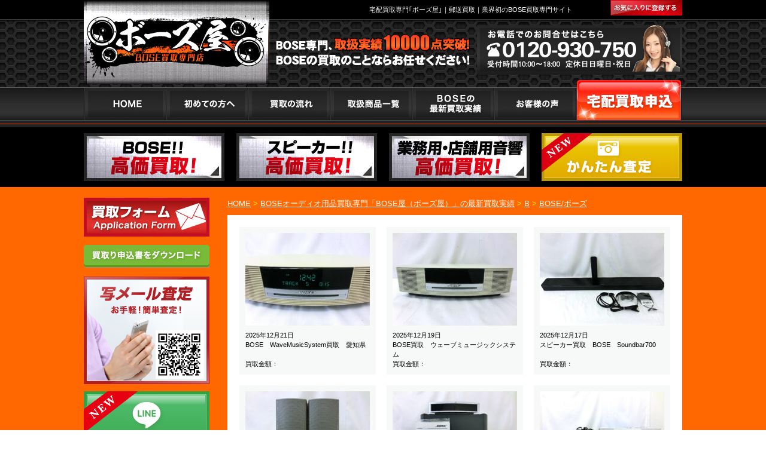

--- FILE ---
content_type: text/html; charset=UTF-8
request_url: https://bose-kaitori.com/brand/bose%E3%83%9C%E3%83%BC%E3%82%BA/page/2
body_size: 17132
content:
<!DOCTYPE html>
<!--[if IE 7]>
<html class="ie ie7" dir="ltr" lang="ja" prefix="og: https://ogp.me/ns#">
<![endif]-->
<!--[if IE 8]>
<html class="ie ie8" dir="ltr" lang="ja" prefix="og: https://ogp.me/ns#">
<![endif]-->
<!--[if !(IE 7) & !(IE 8)]><!-->
<html dir="ltr" lang="ja" prefix="og: https://ogp.me/ns#">
<head>
<!--ヤフー広告サイトジェネラルタグ--> 
<script async src="https://s.yimg.jp/images/listing/tool/cv/ytag.js"></script> 
<script>
window.yjDataLayer = window.yjDataLayer || [];
function ytag() { yjDataLayer.push(arguments); }
ytag({"type":"ycl_cookie"});
</script> 
<!--BOSE屋簡単査定　測定タグ--> 
<script async>
ytag({
  "type":"yjad_conversion",
  "config":{
    "yahoo_ydn_conv_io": "DvKLTwHZioXg5b8ETFlthA..",
    "yahoo_ydn_conv_label": "EP6JV3ASNTY8FUZ0AM1089088",
    "yahoo_ydn_conv_transaction_id": "",
    "yahoo_ydn_conv_value": "0"
  }
});
</script> 
<!--BOSE屋LINEともだち追加　測定タグ--> 
<script async>
ytag({
  "type":"yjad_conversion",
  "config":{
    "yahoo_ydn_conv_io": "DvKLTwHZioXg5b8ETFlthA..",
    "yahoo_ydn_conv_label": "0VHPFFCVT4GZAEQ2K31089087",
    "yahoo_ydn_conv_transaction_id": "",
    "yahoo_ydn_conv_value": "0"
  }
});
</script> 
<!--BOSE屋お問合せ　測定タグ--> 
<script async>
ytag({
  "type":"yjad_conversion",
  "config":{
    "yahoo_ydn_conv_io": "DvKLTwHZioXg5b8ETFlthA..",
    "yahoo_ydn_conv_label": "9MSK37QVS6THZHNEWF1089089",
    "yahoo_ydn_conv_transaction_id": "",
    "yahoo_ydn_conv_value": "0"
  }
});
</script> 
<!--BOSE屋電話タップ　測定タグ--> 
<script async>
ytag({
  "type":"yjad_conversion",
  "config":{
    "yahoo_ydn_conv_io": "DvKLTwHZioXg5b8ETFlthA..",
    "yahoo_ydn_conv_label": "1OOMVU2HDR3Y65PYOK1089085",
    "yahoo_ydn_conv_transaction_id": "",
    "yahoo_ydn_conv_value": "0"
  }
});
</script>
<meta name="google-site-verification" content="QBKD7EEld_st32OAnUMtQrbAda9aGMbIWYI1K5p4KRM" />
<meta charset="utf-8">
<meta name="author" content="" />
<meta charset="UTF-8" />
<title>
BOSE/ボーズ | BOSE・スピーカー宅配買取専門サイト - BOSE屋（ボーズ屋） - Part 2 - BOSE・スピーカー宅配買取専門サイト &#8211; BOSE屋（ボーズ屋）</title>
<link rel="profile" href="http://gmpg.org/xfn/11" />
<link rel="pingback" href="https://bose-kaitori.com/bose/xmlrpc.php" />
<!--[if lt IE 9]>
<script src="https://bose-kaitori.com/bose/wp-content/themes/bose/js/html5.js" type="text/javascript"></script>
<![endif]-->
<link href="https://bose-kaitori.com/bose/wp-content/themes/bose/style.css?date=202008121446" rel="stylesheet" type="text/css">
<link href="https://bose-kaitori.com/bose/wp-content/themes/bose/css/archive.css" rel="stylesheet" type="text/css">

<!-- Global site tag (gtag.js) - Google Ads: 1026959547 --> <script async src="https://www.googletagmanager.com/gtag/js?id=AW-1026959547"></script><script> window.dataLayer = window.dataLayer || []; function gtag(){dataLayer.push(arguments);} gtag('js', new Date()); gtag('config', 'AW-1026959547'); </script>
<script type="text/javascript" src="https://bose-kaitori.com/bose/wp-content/themes/bose/js/jquery.js"></script> 
<script type="text/javascript" src="https://bose-kaitori.com/bose/wp-content/themes/bose/js/jq-bxslider-min.js"></script> 
<script>
$(function(){
  $('.bxslider').bxSlider({
    auto: true
  });
});
</script> 
<script type="text/javascript" src="https://bose-kaitori.com/bose/wp-content/themes/bose/js/jquery.scrolldepth.min.js"></script> 
<script>
$(function() {
	$.scrollDepth({
		pixelDepth: false
	});
});
</script> 
<script type="text/javascript" src="https://bose-kaitori.com/bose/wp-content/themes/bose/js/bookmark.js"></script>
<meta content="width=device-width" name="viewport">
<link href="https://bose-kaitori.com/bose/wp-content/themes/bose/css/smp.css?date=202008121513" media="(max-width:640px)" rel="stylesheet" type="text/css">
<script>
$(function(){
	$('#head_menu').click(function(){
		$(this).next().slideToggle();
	})
	$(".side_cat ul > li").hover(function(){
		if(640 <= $(window).width()){
			$(this).children("ul").fadeIn(300);
		}
	}, function(){
		if(640 <= $(window).width()){
			$(this).children("ul").stop().fadeOut(300);
		}
	});
});
</script> 
<script>
	(function(i,s,o,g,r,a,m){i['GoogleAnalyticsObject']=r;i[r]=i[r]||function(){
	(i[r].q=i[r].q||[]).push(arguments)},i[r].l=1*new Date();a=s.createElement(o),
	m=s.getElementsByTagName(o)[0];a.async=1;a.src=g;m.parentNode.insertBefore(a,m)
	})(window,document,'script','//www.google-analytics.com/analytics.js','ga');
	ga('create', 'UA-57670053-1', 'auto');
	ga('send', 'pageview');
</script> 

<!-- Global site tag (gtag.js) - Google Ads: 1026959547 --> 
<script async src="https://www.googletagmanager.com/gtag/js?id=AW-1026959547"></script> 
<script>
	window.dataLayer = window.dataLayer || [];
	function gtag(){dataLayer.push(arguments);}
	gtag('js', new Date());
	gtag('config', 'AW-1026959547');
</script> 
<script type="text/javascript" src="//b.st-hatena.com/js/bookmark_button.js" charset="utf-8" async></script> 
<!-- Facebook Pixel Code --> 
<script>
!function(f,b,e,v,n,t,s)
{if(f.fbq)return;n=f.fbq=function(){n.callMethod?
n.callMethod.apply(n,arguments):n.queue.push(arguments)};
if(!f._fbq)f._fbq=n;n.push=n;n.loaded=!0;n.version='2.0';
n.queue=[];t=b.createElement(e);t.async=!0;
t.src=v;s=b.getElementsByTagName(e)[0];
s.parentNode.insertBefore(t,s)}(window,document,'script',
'https://connect.facebook.net/en_US/fbevents.js');
 fbq('init', '2128609037405312'); 
fbq('track', 'PageView');
</script>
<noscript>
<img height="1" width="1" 
src="https://www.facebook.com/tr?id=2128609037405312&ev=PageView
&noscript=1"/>
</noscript>
<!-- End Facebook Pixel Code -->

		<!-- All in One SEO 4.9.1.1 - aioseo.com -->
	<meta name="description" content="- Part 2" />
	<meta name="robots" content="noindex, nofollow, max-image-preview:large" />
	<link rel="canonical" href="https://bose-kaitori.com/brand/bose%e3%83%9c%e3%83%bc%e3%82%ba/page/2" />
	<link rel="prev" href="https://bose-kaitori.com/brand/bose%E3%83%9C%E3%83%BC%E3%82%BA" />
	<link rel="next" href="https://bose-kaitori.com/brand/bose%E3%83%9C%E3%83%BC%E3%82%BA/page/3" />
	<meta name="generator" content="All in One SEO (AIOSEO) 4.9.1.1" />
		<!-- All in One SEO -->

<link rel='dns-prefetch' href='//stats.wp.com' />
<link rel='dns-prefetch' href='//v0.wordpress.com' />
<link rel="alternate" type="application/rss+xml" title="BOSE・スピーカー宅配買取専門サイト - BOSE屋（ボーズ屋） &raquo; BOSE/ボーズ ブランド別 のフィード" href="https://bose-kaitori.com/brand/bose%e3%83%9c%e3%83%bc%e3%82%ba/feed" />
<style id='wp-img-auto-sizes-contain-inline-css' type='text/css'>
img:is([sizes=auto i],[sizes^="auto," i]){contain-intrinsic-size:3000px 1500px}
/*# sourceURL=wp-img-auto-sizes-contain-inline-css */
</style>
<style id='wp-emoji-styles-inline-css' type='text/css'>

	img.wp-smiley, img.emoji {
		display: inline !important;
		border: none !important;
		box-shadow: none !important;
		height: 1em !important;
		width: 1em !important;
		margin: 0 0.07em !important;
		vertical-align: -0.1em !important;
		background: none !important;
		padding: 0 !important;
	}
/*# sourceURL=wp-emoji-styles-inline-css */
</style>
<style id='wp-block-library-inline-css' type='text/css'>
:root{--wp-block-synced-color:#7a00df;--wp-block-synced-color--rgb:122,0,223;--wp-bound-block-color:var(--wp-block-synced-color);--wp-editor-canvas-background:#ddd;--wp-admin-theme-color:#007cba;--wp-admin-theme-color--rgb:0,124,186;--wp-admin-theme-color-darker-10:#006ba1;--wp-admin-theme-color-darker-10--rgb:0,107,160.5;--wp-admin-theme-color-darker-20:#005a87;--wp-admin-theme-color-darker-20--rgb:0,90,135;--wp-admin-border-width-focus:2px}@media (min-resolution:192dpi){:root{--wp-admin-border-width-focus:1.5px}}.wp-element-button{cursor:pointer}:root .has-very-light-gray-background-color{background-color:#eee}:root .has-very-dark-gray-background-color{background-color:#313131}:root .has-very-light-gray-color{color:#eee}:root .has-very-dark-gray-color{color:#313131}:root .has-vivid-green-cyan-to-vivid-cyan-blue-gradient-background{background:linear-gradient(135deg,#00d084,#0693e3)}:root .has-purple-crush-gradient-background{background:linear-gradient(135deg,#34e2e4,#4721fb 50%,#ab1dfe)}:root .has-hazy-dawn-gradient-background{background:linear-gradient(135deg,#faaca8,#dad0ec)}:root .has-subdued-olive-gradient-background{background:linear-gradient(135deg,#fafae1,#67a671)}:root .has-atomic-cream-gradient-background{background:linear-gradient(135deg,#fdd79a,#004a59)}:root .has-nightshade-gradient-background{background:linear-gradient(135deg,#330968,#31cdcf)}:root .has-midnight-gradient-background{background:linear-gradient(135deg,#020381,#2874fc)}:root{--wp--preset--font-size--normal:16px;--wp--preset--font-size--huge:42px}.has-regular-font-size{font-size:1em}.has-larger-font-size{font-size:2.625em}.has-normal-font-size{font-size:var(--wp--preset--font-size--normal)}.has-huge-font-size{font-size:var(--wp--preset--font-size--huge)}.has-text-align-center{text-align:center}.has-text-align-left{text-align:left}.has-text-align-right{text-align:right}.has-fit-text{white-space:nowrap!important}#end-resizable-editor-section{display:none}.aligncenter{clear:both}.items-justified-left{justify-content:flex-start}.items-justified-center{justify-content:center}.items-justified-right{justify-content:flex-end}.items-justified-space-between{justify-content:space-between}.screen-reader-text{border:0;clip-path:inset(50%);height:1px;margin:-1px;overflow:hidden;padding:0;position:absolute;width:1px;word-wrap:normal!important}.screen-reader-text:focus{background-color:#ddd;clip-path:none;color:#444;display:block;font-size:1em;height:auto;left:5px;line-height:normal;padding:15px 23px 14px;text-decoration:none;top:5px;width:auto;z-index:100000}html :where(.has-border-color){border-style:solid}html :where([style*=border-top-color]){border-top-style:solid}html :where([style*=border-right-color]){border-right-style:solid}html :where([style*=border-bottom-color]){border-bottom-style:solid}html :where([style*=border-left-color]){border-left-style:solid}html :where([style*=border-width]){border-style:solid}html :where([style*=border-top-width]){border-top-style:solid}html :where([style*=border-right-width]){border-right-style:solid}html :where([style*=border-bottom-width]){border-bottom-style:solid}html :where([style*=border-left-width]){border-left-style:solid}html :where(img[class*=wp-image-]){height:auto;max-width:100%}:where(figure){margin:0 0 1em}html :where(.is-position-sticky){--wp-admin--admin-bar--position-offset:var(--wp-admin--admin-bar--height,0px)}@media screen and (max-width:600px){html :where(.is-position-sticky){--wp-admin--admin-bar--position-offset:0px}}

/*# sourceURL=wp-block-library-inline-css */
</style><style id='global-styles-inline-css' type='text/css'>
:root{--wp--preset--aspect-ratio--square: 1;--wp--preset--aspect-ratio--4-3: 4/3;--wp--preset--aspect-ratio--3-4: 3/4;--wp--preset--aspect-ratio--3-2: 3/2;--wp--preset--aspect-ratio--2-3: 2/3;--wp--preset--aspect-ratio--16-9: 16/9;--wp--preset--aspect-ratio--9-16: 9/16;--wp--preset--color--black: #000000;--wp--preset--color--cyan-bluish-gray: #abb8c3;--wp--preset--color--white: #ffffff;--wp--preset--color--pale-pink: #f78da7;--wp--preset--color--vivid-red: #cf2e2e;--wp--preset--color--luminous-vivid-orange: #ff6900;--wp--preset--color--luminous-vivid-amber: #fcb900;--wp--preset--color--light-green-cyan: #7bdcb5;--wp--preset--color--vivid-green-cyan: #00d084;--wp--preset--color--pale-cyan-blue: #8ed1fc;--wp--preset--color--vivid-cyan-blue: #0693e3;--wp--preset--color--vivid-purple: #9b51e0;--wp--preset--gradient--vivid-cyan-blue-to-vivid-purple: linear-gradient(135deg,rgb(6,147,227) 0%,rgb(155,81,224) 100%);--wp--preset--gradient--light-green-cyan-to-vivid-green-cyan: linear-gradient(135deg,rgb(122,220,180) 0%,rgb(0,208,130) 100%);--wp--preset--gradient--luminous-vivid-amber-to-luminous-vivid-orange: linear-gradient(135deg,rgb(252,185,0) 0%,rgb(255,105,0) 100%);--wp--preset--gradient--luminous-vivid-orange-to-vivid-red: linear-gradient(135deg,rgb(255,105,0) 0%,rgb(207,46,46) 100%);--wp--preset--gradient--very-light-gray-to-cyan-bluish-gray: linear-gradient(135deg,rgb(238,238,238) 0%,rgb(169,184,195) 100%);--wp--preset--gradient--cool-to-warm-spectrum: linear-gradient(135deg,rgb(74,234,220) 0%,rgb(151,120,209) 20%,rgb(207,42,186) 40%,rgb(238,44,130) 60%,rgb(251,105,98) 80%,rgb(254,248,76) 100%);--wp--preset--gradient--blush-light-purple: linear-gradient(135deg,rgb(255,206,236) 0%,rgb(152,150,240) 100%);--wp--preset--gradient--blush-bordeaux: linear-gradient(135deg,rgb(254,205,165) 0%,rgb(254,45,45) 50%,rgb(107,0,62) 100%);--wp--preset--gradient--luminous-dusk: linear-gradient(135deg,rgb(255,203,112) 0%,rgb(199,81,192) 50%,rgb(65,88,208) 100%);--wp--preset--gradient--pale-ocean: linear-gradient(135deg,rgb(255,245,203) 0%,rgb(182,227,212) 50%,rgb(51,167,181) 100%);--wp--preset--gradient--electric-grass: linear-gradient(135deg,rgb(202,248,128) 0%,rgb(113,206,126) 100%);--wp--preset--gradient--midnight: linear-gradient(135deg,rgb(2,3,129) 0%,rgb(40,116,252) 100%);--wp--preset--font-size--small: 13px;--wp--preset--font-size--medium: 20px;--wp--preset--font-size--large: 36px;--wp--preset--font-size--x-large: 42px;--wp--preset--spacing--20: 0.44rem;--wp--preset--spacing--30: 0.67rem;--wp--preset--spacing--40: 1rem;--wp--preset--spacing--50: 1.5rem;--wp--preset--spacing--60: 2.25rem;--wp--preset--spacing--70: 3.38rem;--wp--preset--spacing--80: 5.06rem;--wp--preset--shadow--natural: 6px 6px 9px rgba(0, 0, 0, 0.2);--wp--preset--shadow--deep: 12px 12px 50px rgba(0, 0, 0, 0.4);--wp--preset--shadow--sharp: 6px 6px 0px rgba(0, 0, 0, 0.2);--wp--preset--shadow--outlined: 6px 6px 0px -3px rgb(255, 255, 255), 6px 6px rgb(0, 0, 0);--wp--preset--shadow--crisp: 6px 6px 0px rgb(0, 0, 0);}:where(.is-layout-flex){gap: 0.5em;}:where(.is-layout-grid){gap: 0.5em;}body .is-layout-flex{display: flex;}.is-layout-flex{flex-wrap: wrap;align-items: center;}.is-layout-flex > :is(*, div){margin: 0;}body .is-layout-grid{display: grid;}.is-layout-grid > :is(*, div){margin: 0;}:where(.wp-block-columns.is-layout-flex){gap: 2em;}:where(.wp-block-columns.is-layout-grid){gap: 2em;}:where(.wp-block-post-template.is-layout-flex){gap: 1.25em;}:where(.wp-block-post-template.is-layout-grid){gap: 1.25em;}.has-black-color{color: var(--wp--preset--color--black) !important;}.has-cyan-bluish-gray-color{color: var(--wp--preset--color--cyan-bluish-gray) !important;}.has-white-color{color: var(--wp--preset--color--white) !important;}.has-pale-pink-color{color: var(--wp--preset--color--pale-pink) !important;}.has-vivid-red-color{color: var(--wp--preset--color--vivid-red) !important;}.has-luminous-vivid-orange-color{color: var(--wp--preset--color--luminous-vivid-orange) !important;}.has-luminous-vivid-amber-color{color: var(--wp--preset--color--luminous-vivid-amber) !important;}.has-light-green-cyan-color{color: var(--wp--preset--color--light-green-cyan) !important;}.has-vivid-green-cyan-color{color: var(--wp--preset--color--vivid-green-cyan) !important;}.has-pale-cyan-blue-color{color: var(--wp--preset--color--pale-cyan-blue) !important;}.has-vivid-cyan-blue-color{color: var(--wp--preset--color--vivid-cyan-blue) !important;}.has-vivid-purple-color{color: var(--wp--preset--color--vivid-purple) !important;}.has-black-background-color{background-color: var(--wp--preset--color--black) !important;}.has-cyan-bluish-gray-background-color{background-color: var(--wp--preset--color--cyan-bluish-gray) !important;}.has-white-background-color{background-color: var(--wp--preset--color--white) !important;}.has-pale-pink-background-color{background-color: var(--wp--preset--color--pale-pink) !important;}.has-vivid-red-background-color{background-color: var(--wp--preset--color--vivid-red) !important;}.has-luminous-vivid-orange-background-color{background-color: var(--wp--preset--color--luminous-vivid-orange) !important;}.has-luminous-vivid-amber-background-color{background-color: var(--wp--preset--color--luminous-vivid-amber) !important;}.has-light-green-cyan-background-color{background-color: var(--wp--preset--color--light-green-cyan) !important;}.has-vivid-green-cyan-background-color{background-color: var(--wp--preset--color--vivid-green-cyan) !important;}.has-pale-cyan-blue-background-color{background-color: var(--wp--preset--color--pale-cyan-blue) !important;}.has-vivid-cyan-blue-background-color{background-color: var(--wp--preset--color--vivid-cyan-blue) !important;}.has-vivid-purple-background-color{background-color: var(--wp--preset--color--vivid-purple) !important;}.has-black-border-color{border-color: var(--wp--preset--color--black) !important;}.has-cyan-bluish-gray-border-color{border-color: var(--wp--preset--color--cyan-bluish-gray) !important;}.has-white-border-color{border-color: var(--wp--preset--color--white) !important;}.has-pale-pink-border-color{border-color: var(--wp--preset--color--pale-pink) !important;}.has-vivid-red-border-color{border-color: var(--wp--preset--color--vivid-red) !important;}.has-luminous-vivid-orange-border-color{border-color: var(--wp--preset--color--luminous-vivid-orange) !important;}.has-luminous-vivid-amber-border-color{border-color: var(--wp--preset--color--luminous-vivid-amber) !important;}.has-light-green-cyan-border-color{border-color: var(--wp--preset--color--light-green-cyan) !important;}.has-vivid-green-cyan-border-color{border-color: var(--wp--preset--color--vivid-green-cyan) !important;}.has-pale-cyan-blue-border-color{border-color: var(--wp--preset--color--pale-cyan-blue) !important;}.has-vivid-cyan-blue-border-color{border-color: var(--wp--preset--color--vivid-cyan-blue) !important;}.has-vivid-purple-border-color{border-color: var(--wp--preset--color--vivid-purple) !important;}.has-vivid-cyan-blue-to-vivid-purple-gradient-background{background: var(--wp--preset--gradient--vivid-cyan-blue-to-vivid-purple) !important;}.has-light-green-cyan-to-vivid-green-cyan-gradient-background{background: var(--wp--preset--gradient--light-green-cyan-to-vivid-green-cyan) !important;}.has-luminous-vivid-amber-to-luminous-vivid-orange-gradient-background{background: var(--wp--preset--gradient--luminous-vivid-amber-to-luminous-vivid-orange) !important;}.has-luminous-vivid-orange-to-vivid-red-gradient-background{background: var(--wp--preset--gradient--luminous-vivid-orange-to-vivid-red) !important;}.has-very-light-gray-to-cyan-bluish-gray-gradient-background{background: var(--wp--preset--gradient--very-light-gray-to-cyan-bluish-gray) !important;}.has-cool-to-warm-spectrum-gradient-background{background: var(--wp--preset--gradient--cool-to-warm-spectrum) !important;}.has-blush-light-purple-gradient-background{background: var(--wp--preset--gradient--blush-light-purple) !important;}.has-blush-bordeaux-gradient-background{background: var(--wp--preset--gradient--blush-bordeaux) !important;}.has-luminous-dusk-gradient-background{background: var(--wp--preset--gradient--luminous-dusk) !important;}.has-pale-ocean-gradient-background{background: var(--wp--preset--gradient--pale-ocean) !important;}.has-electric-grass-gradient-background{background: var(--wp--preset--gradient--electric-grass) !important;}.has-midnight-gradient-background{background: var(--wp--preset--gradient--midnight) !important;}.has-small-font-size{font-size: var(--wp--preset--font-size--small) !important;}.has-medium-font-size{font-size: var(--wp--preset--font-size--medium) !important;}.has-large-font-size{font-size: var(--wp--preset--font-size--large) !important;}.has-x-large-font-size{font-size: var(--wp--preset--font-size--x-large) !important;}
/*# sourceURL=global-styles-inline-css */
</style>

<style id='classic-theme-styles-inline-css' type='text/css'>
/*! This file is auto-generated */
.wp-block-button__link{color:#fff;background-color:#32373c;border-radius:9999px;box-shadow:none;text-decoration:none;padding:calc(.667em + 2px) calc(1.333em + 2px);font-size:1.125em}.wp-block-file__button{background:#32373c;color:#fff;text-decoration:none}
/*# sourceURL=/wp-includes/css/classic-themes.min.css */
</style>
<link rel='stylesheet' id='contact-form-7-css' href='https://bose-kaitori.com/bose/wp-content/plugins/contact-form-7/includes/css/styles.css?ver=6.1.4' type='text/css' media='all' />
<link rel='stylesheet' id='wp-pagenavi-css' href='https://bose-kaitori.com/bose/wp-content/plugins/wp-pagenavi/pagenavi-css.css?ver=2.70' type='text/css' media='all' />
<link rel='stylesheet' id='tablepress-default-css' href='https://bose-kaitori.com/bose/wp-content/plugins/tablepress/css/build/default.css?ver=3.2.6' type='text/css' media='all' />
<link rel="https://api.w.org/" href="https://bose-kaitori.com/wp-json/" /><link rel="EditURI" type="application/rsd+xml" title="RSD" href="https://bose-kaitori.com/bose/xmlrpc.php?rsd" />
<meta name="generator" content="WordPress 6.9" />
	<style>img#wpstats{display:none}</style>
		</head>

<body class="archive paged tax-brand term-bose term-128 paged-2 wp-theme-bose">
<!--新サーバーの移行を確認-->
<header>
  <div id="head_txt">
    <div class="in clearfix">
      <div id="logo">
        <h1><a href="https://bose-kaitori.com"><img src="https://bose-kaitori.com/bose/wp-content/themes/bose/image/header/logo.png" alt="BOSE買取専門店 ボーズ屋" width="310" height="141"></a></h1>
      </div>
      <h2>宅配買取専門｢ボーズ屋｣｜郵送買取｜業界初のBOSE買取専門サイト</h2>
      <ul>
        <li><a href="http://b.hatena.ne.jp/entry/bose-kaitori.com/" class="hatena-bookmark-button" data-hatena-bookmark-layout="simple" title="このサイトをはてなブックマークに追加"><img src="https://bose-kaitori.com/bose/wp-content/themes/bose/image/header/head_btn1.gif" alt="お気に入りに登録する" width="120" height="26"></a></li>
      </ul>
    </div>
  </div>
  <div id="logo_area">
    <div class="in">
      <ul>
        <li><img src="https://bose-kaitori.com/bose/wp-content/themes/bose/image/header/head_txt1.png" alt="BOSE専門､取扱実績2700点　BOSEの買取のことならお任せください！" width="325" height="59"></li>
        <li><a href="javascript:goog_report_conversion('tel:0120930750');yahoo_report_conversion('tel:0120930750');ga('send', 'event', 'Button', 'click', 'Call')"><img src="https://bose-kaitori.com/bose/wp-content/themes/bose/image/header/head_txt2.png" alt="お電話でのお問合せはこちら 0120-930-750 受付時間10：00～18：00　定休日：日曜・祝日" width="343" height="83"></a></li>
      </ul>
    </div>
  </div>
  <nav>
    <div id="head_nav">
      <div class="in">
        <div id="head_menu">MENU ▼</div>
        <ul class="clearfix">
          <li id="nav1"><a href="https://bose-kaitori.com" onClick="ga('send', 'event', 'Button', 'click', 'Home')">HOME</a></li>
          <li id="nav2"><a href="https://bose-kaitori.com/beginner/">初めての方へ</a></li>
          <li id="nav3"><a href="https://bose-kaitori.com/delivery/">買取の流れ</a></li>
          <li id="nav4"><a href="https://bose-kaitori.com/handling/">取扱商品商品一覧</a></li>
          <li id="nav5"><a href="https://bose-kaitori.com/new/">BOSEの最新買取実績</a></li>
          <li id="nav6"><a href="https://bose-kaitori.com/voice/">お客様の声</a></li>
          <li id="nav7"><a href="https://bose-kaitori.com/form01/">買取フォーム</a></li>
        </ul>
      </div>
    </div>
  </nav>
    <div id="head_info">
    <div class="in">
      <ul class="clearfix">
        <li><a href="https://bose-kaitori.com/bose_lp/" onClick="ga('send', 'event', 'Button', 'click', 'BoseLP')"><img src="https://bose-kaitori.com/bose/wp-content/themes/bose/image/header/head_img1.jpg" alt="BOSE!!高価買取!" width="235" height="80"></a></li>
        <li><a href="https://bose-kaitori.com/speaker/"><img src="https://bose-kaitori.com/bose/wp-content/themes/bose/image/header/head_img2.jpg" alt="スピーカー!!高価買取!" width="235" height="80"></a></li>
        <li><a href="https://bose-kaitori.com/business/"><img src="https://bose-kaitori.com/bose/wp-content/themes/bose/image/header/head_img3.jpg" alt="業務用･店舗用音響高価買取!" width="235" height="80"></a></li>
        <li> <a href="https://bose-kaitori.com/easy/#tabbtn" class="reflection-img"> <img src="https://bose-kaitori.com/bose/wp-content/themes/bose/image/header/head_img4.jpg" alt="LINE査定" width="235" height="80">
          <div class="reflection"></div>
          </a> </li>
      </ul>
    </div>
  </div>
</header>
<div id="main">
<div class="in clearfix">
<div id="content">
<!-- コンテンツ -->
<div id="contents">
		<p id="bread">
		<!-- Breadcrumb NavXT 7.5.0 -->
<span><a title="Go to BOSE・スピーカー宅配買取専門サイト - BOSE屋（ボーズ屋）." href="https://bose-kaitori.com" class="home">HOME</a></span> &gt; <span><a title="Go to BOSEオーディオ用品買取専門「BOSE屋（ボーズ屋）」の最新買取実績." href="https://bose-kaitori.com/new" class="post-root post post-post">BOSEオーディオ用品買取専門「BOSE屋（ボーズ屋）」の最新買取実績</a></span> &gt; <span><a title="Go to the B ブランド別 archives." href="https://bose-kaitori.com/brand/b" class="taxonomy brand"><span>B</span></a></span> &gt; <span><a title="Go to the BOSE/ボーズ ブランド別 archives." href="https://bose-kaitori.com/brand/bose%e3%83%9c%e3%83%bc%e3%82%ba" class="archive taxonomy brand current-item"><span>BOSE/ボーズ</span></a></span>	</p>
	<div id="arcs_s">
		<div id="top_new"> 
			<!-- 最新買取 -->
			<div class="itm_list clearfix">
								<a href="https://bose-kaitori.com/24121" class="clearfix" id="post-24121">
				<img width="208" height="155" src="https://bose-kaitori.com/bose/wp-content/uploads/2025/12/CIMG2002-208x155.jpg" class="attachment-newthumb size-newthumb wp-post-image" alt="" decoding="async" srcset="https://bose-kaitori.com/bose/wp-content/uploads/2025/12/CIMG2002-208x155.jpg 208w, https://bose-kaitori.com/bose/wp-content/uploads/2025/12/CIMG2002-300x225.jpg 300w, https://bose-kaitori.com/bose/wp-content/uploads/2025/12/CIMG2002-1024x768.jpg 1024w, https://bose-kaitori.com/bose/wp-content/uploads/2025/12/CIMG2002-768x576.jpg 768w, https://bose-kaitori.com/bose/wp-content/uploads/2025/12/CIMG2002-1536x1152.jpg 1536w, https://bose-kaitori.com/bose/wp-content/uploads/2025/12/CIMG2002-2048x1536.jpg 2048w" sizes="(max-width: 208px) 100vw, 208px" />				<span class="date heightLine-d">2025年12月21日</span><span class="ttl heightLine-t">
				BOSE　WaveMusicSystem買取　愛知県				</span><span class="price heightLine-p">買取金額：
								</span></a>
								<a href="https://bose-kaitori.com/24118" class="clearfix" id="post-24118">
				<img width="208" height="155" src="https://bose-kaitori.com/bose/wp-content/uploads/2025/12/CIMG1994-208x155.jpg" class="attachment-newthumb size-newthumb wp-post-image" alt="" decoding="async" srcset="https://bose-kaitori.com/bose/wp-content/uploads/2025/12/CIMG1994-208x155.jpg 208w, https://bose-kaitori.com/bose/wp-content/uploads/2025/12/CIMG1994-300x225.jpg 300w, https://bose-kaitori.com/bose/wp-content/uploads/2025/12/CIMG1994-1024x768.jpg 1024w, https://bose-kaitori.com/bose/wp-content/uploads/2025/12/CIMG1994-768x576.jpg 768w, https://bose-kaitori.com/bose/wp-content/uploads/2025/12/CIMG1994-1536x1152.jpg 1536w, https://bose-kaitori.com/bose/wp-content/uploads/2025/12/CIMG1994-2048x1536.jpg 2048w" sizes="(max-width: 208px) 100vw, 208px" />				<span class="date heightLine-d">2025年12月19日</span><span class="ttl heightLine-t">
				BOSE買取　ウェーブミュージックシステム				</span><span class="price heightLine-p">買取金額：
								</span></a>
								<a href="https://bose-kaitori.com/24110" class="clearfix" id="post-24110">
				<img width="208" height="155" src="https://bose-kaitori.com/bose/wp-content/uploads/2025/12/CIMG1653-208x155.jpg" class="attachment-newthumb size-newthumb wp-post-image" alt="" decoding="async" />				<span class="date heightLine-d">2025年12月17日</span><span class="ttl heightLine-t">
				スピーカー買取　BOSE　Soundbar700				</span><span class="price heightLine-p">買取金額：
								</span></a>
								<a href="https://bose-kaitori.com/24103" class="clearfix" id="post-24103">
				<img width="208" height="155" src="https://bose-kaitori.com/bose/wp-content/uploads/2025/12/CIMG1603-208x155.jpg" class="attachment-newthumb size-newthumb wp-post-image" alt="" decoding="async" loading="lazy" srcset="https://bose-kaitori.com/bose/wp-content/uploads/2025/12/CIMG1603-208x155.jpg 208w, https://bose-kaitori.com/bose/wp-content/uploads/2025/12/CIMG1603-300x225.jpg 300w, https://bose-kaitori.com/bose/wp-content/uploads/2025/12/CIMG1603-1024x768.jpg 1024w, https://bose-kaitori.com/bose/wp-content/uploads/2025/12/CIMG1603-768x576.jpg 768w, https://bose-kaitori.com/bose/wp-content/uploads/2025/12/CIMG1603-1536x1152.jpg 1536w, https://bose-kaitori.com/bose/wp-content/uploads/2025/12/CIMG1603-2048x1536.jpg 2048w" sizes="auto, (max-width: 208px) 100vw, 208px" />				<span class="date heightLine-d">2025年12月13日</span><span class="ttl heightLine-t">
				スピーカー買取　BOSE　Companion20				</span><span class="price heightLine-p">買取金額：
								</span></a>
								<a href="https://bose-kaitori.com/24099" class="clearfix" id="post-24099">
				<img width="208" height="155" src="https://bose-kaitori.com/bose/wp-content/uploads/2025/12/CIMG1570-208x155.jpg" class="attachment-newthumb size-newthumb wp-post-image" alt="" decoding="async" loading="lazy" srcset="https://bose-kaitori.com/bose/wp-content/uploads/2025/12/CIMG1570-208x155.jpg 208w, https://bose-kaitori.com/bose/wp-content/uploads/2025/12/CIMG1570-300x225.jpg 300w, https://bose-kaitori.com/bose/wp-content/uploads/2025/12/CIMG1570-1024x768.jpg 1024w, https://bose-kaitori.com/bose/wp-content/uploads/2025/12/CIMG1570-768x576.jpg 768w, https://bose-kaitori.com/bose/wp-content/uploads/2025/12/CIMG1570-1536x1152.jpg 1536w, https://bose-kaitori.com/bose/wp-content/uploads/2025/12/CIMG1570-2048x1536.jpg 2048w" sizes="auto, (max-width: 208px) 100vw, 208px" />				<span class="date heightLine-d">2025年12月11日</span><span class="ttl heightLine-t">
				BOSE　321GSXⅢ　買取				</span><span class="price heightLine-p">買取金額：
								</span></a>
								<a href="https://bose-kaitori.com/24078" class="clearfix" id="post-24078">
				<img width="208" height="155" src="https://bose-kaitori.com/bose/wp-content/uploads/2025/11/CIMG1439-208x155.jpg" class="attachment-newthumb size-newthumb wp-post-image" alt="" decoding="async" loading="lazy" srcset="https://bose-kaitori.com/bose/wp-content/uploads/2025/11/CIMG1439-208x155.jpg 208w, https://bose-kaitori.com/bose/wp-content/uploads/2025/11/CIMG1439-300x225.jpg 300w, https://bose-kaitori.com/bose/wp-content/uploads/2025/11/CIMG1439-1024x768.jpg 1024w, https://bose-kaitori.com/bose/wp-content/uploads/2025/11/CIMG1439-768x576.jpg 768w, https://bose-kaitori.com/bose/wp-content/uploads/2025/11/CIMG1439-1536x1152.jpg 1536w, https://bose-kaitori.com/bose/wp-content/uploads/2025/11/CIMG1439-2048x1536.jpg 2048w" sizes="auto, (max-width: 208px) 100vw, 208px" />				<span class="date heightLine-d">2025年12月09日</span><span class="ttl heightLine-t">
				BOSE買取　Companion3seriesⅡ				</span><span class="price heightLine-p">買取金額：
								</span></a>
								<a href="https://bose-kaitori.com/24074" class="clearfix" id="post-24074">
				<img width="208" height="155" src="https://bose-kaitori.com/bose/wp-content/uploads/2025/11/CIMG1427-208x155.jpg" class="attachment-newthumb size-newthumb wp-post-image" alt="" decoding="async" loading="lazy" srcset="https://bose-kaitori.com/bose/wp-content/uploads/2025/11/CIMG1427-208x155.jpg 208w, https://bose-kaitori.com/bose/wp-content/uploads/2025/11/CIMG1427-300x225.jpg 300w, https://bose-kaitori.com/bose/wp-content/uploads/2025/11/CIMG1427-1024x768.jpg 1024w, https://bose-kaitori.com/bose/wp-content/uploads/2025/11/CIMG1427-768x576.jpg 768w, https://bose-kaitori.com/bose/wp-content/uploads/2025/11/CIMG1427-1536x1152.jpg 1536w, https://bose-kaitori.com/bose/wp-content/uploads/2025/11/CIMG1427-2048x1536.jpg 2048w" sizes="auto, (max-width: 208px) 100vw, 208px" />				<span class="date heightLine-d">2025年12月07日</span><span class="ttl heightLine-t">
				BOSE買取　ウェーブサウンドタッチミュージックシステム				</span><span class="price heightLine-p">買取金額：
								</span></a>
								<a href="https://bose-kaitori.com/24070" class="clearfix" id="post-24070">
				<img width="208" height="155" src="https://bose-kaitori.com/bose/wp-content/uploads/2025/11/CIMG1346-208x155.jpg" class="attachment-newthumb size-newthumb wp-post-image" alt="" decoding="async" loading="lazy" srcset="https://bose-kaitori.com/bose/wp-content/uploads/2025/11/CIMG1346-208x155.jpg 208w, https://bose-kaitori.com/bose/wp-content/uploads/2025/11/CIMG1346-300x225.jpg 300w, https://bose-kaitori.com/bose/wp-content/uploads/2025/11/CIMG1346-1024x768.jpg 1024w, https://bose-kaitori.com/bose/wp-content/uploads/2025/11/CIMG1346-768x576.jpg 768w, https://bose-kaitori.com/bose/wp-content/uploads/2025/11/CIMG1346-1536x1152.jpg 1536w, https://bose-kaitori.com/bose/wp-content/uploads/2025/11/CIMG1346-2048x1536.jpg 2048w" sizes="auto, (max-width: 208px) 100vw, 208px" />				<span class="date heightLine-d">2025年12月06日</span><span class="ttl heightLine-t">
				BOSE買取　SoundSport Free　イヤホン買取				</span><span class="price heightLine-p">買取金額：
								</span></a>
								<a href="https://bose-kaitori.com/24067" class="clearfix" id="post-24067">
				<img width="208" height="155" src="https://bose-kaitori.com/bose/wp-content/uploads/2025/11/CIMG1326-208x155.jpg" class="attachment-newthumb size-newthumb wp-post-image" alt="" decoding="async" loading="lazy" srcset="https://bose-kaitori.com/bose/wp-content/uploads/2025/11/CIMG1326-208x155.jpg 208w, https://bose-kaitori.com/bose/wp-content/uploads/2025/11/CIMG1326-300x225.jpg 300w, https://bose-kaitori.com/bose/wp-content/uploads/2025/11/CIMG1326-1024x768.jpg 1024w, https://bose-kaitori.com/bose/wp-content/uploads/2025/11/CIMG1326-768x576.jpg 768w, https://bose-kaitori.com/bose/wp-content/uploads/2025/11/CIMG1326-1536x1152.jpg 1536w, https://bose-kaitori.com/bose/wp-content/uploads/2025/11/CIMG1326-2048x1536.jpg 2048w" sizes="auto, (max-width: 208px) 100vw, 208px" />				<span class="date heightLine-d">2025年12月05日</span><span class="ttl heightLine-t">
				BOSE買取　サウンドリンク　マイクロ				</span><span class="price heightLine-p">買取金額：
								</span></a>
							</div>
			<!-- //最新買取 -->
						<div class='wp-pagenavi' role='navigation'>
<a class="previouspostslink" rel="prev" aria-label="前のページ" href="https://bose-kaitori.com/brand/bose%E3%83%9C%E3%83%BC%E3%82%BA">«</a><a class="page smaller" title="ページ 1" href="https://bose-kaitori.com/brand/bose%E3%83%9C%E3%83%BC%E3%82%BA">1</a><span aria-current='page' class='current'>2</span><a class="page larger" title="ページ 3" href="https://bose-kaitori.com/brand/bose%E3%83%9C%E3%83%BC%E3%82%BA/page/3">3</a><a class="page larger" title="ページ 4" href="https://bose-kaitori.com/brand/bose%E3%83%9C%E3%83%BC%E3%82%BA/page/4">4</a><a class="page larger" title="ページ 5" href="https://bose-kaitori.com/brand/bose%E3%83%9C%E3%83%BC%E3%82%BA/page/5">5</a><span class='extend'>...</span><a class="larger page" title="ページ 10" href="https://bose-kaitori.com/brand/bose%E3%83%9C%E3%83%BC%E3%82%BA/page/10">10</a><a class="larger page" title="ページ 20" href="https://bose-kaitori.com/brand/bose%E3%83%9C%E3%83%BC%E3%82%BA/page/20">20</a><a class="larger page" title="ページ 30" href="https://bose-kaitori.com/brand/bose%E3%83%9C%E3%83%BC%E3%82%BA/page/30">30</a><span class='extend'>...</span><a class="nextpostslink" rel="next" aria-label="次のページ" href="https://bose-kaitori.com/brand/bose%E3%83%9C%E3%83%BC%E3%82%BA/page/3">»</a><a class="last" aria-label="Last Page" href="https://bose-kaitori.com/brand/bose%E3%83%9C%E3%83%BC%E3%82%BA/page/396">最後 »</a>
</div>		</div>
	</div>
	
	<!-- バナー -->
	<img src="https://bose-kaitori.com/bose/wp-content/themes/bose/image/common/common_contents.png" alt="contents" />
<div class="top_menu clearfix">
  <div class="fleft">
    <p><a href="https://bose-kaitori.com/form01"><img src="https://bose-kaitori.com/bose/wp-content/themes/bose/image/common/common_ban01.png" alt="買取のお申し込み" /></a></p>
    <p><a href="https://bose-kaitori.com/new"><img src="https://bose-kaitori.com/bose/wp-content/themes/bose/image/common/common_ban03.png" alt="最新！買取実績" /></a></p>
    <p><a href="https://bose-kaitori.com/voice"><img src="https://bose-kaitori.com/bose/wp-content/themes/bose/image/common/common_ban05.png" alt="お客様の声" /></a></p>
  </div>
  <div class="fright">
    <p><a href="https://bose-kaitori.com/delivery"><img src="https://bose-kaitori.com/bose/wp-content/themes/bose/image/common/common_ban02.png" alt="宅配買取の流れ" /></a></p>
    <p><a href="https://bose-kaitori.com/faq"><img src="https://bose-kaitori.com/bose/wp-content/themes/bose/image/common/common_ban04.png" alt="よくあるご質問" /></a></p>
    <p><a href="https://bose-kaitori.com/buyer"><img src="https://bose-kaitori.com/bose/wp-content/themes/bose/image/common/common_ban06.png" alt="バイヤー勉強会" /></a></p>
  </div>
</div>
</div>
﻿</div><!-- #content -->

<div id="side">


<div class="one_line">
		<div><a href="https://bose-kaitori.com/form01"><img src="https://bose-kaitori.com/bose/wp-content/themes/bose/image/side/side_bnr1.jpg" alt="買取フォーム"></a></div>
		<div style="margin-top:14px;"><a href="http://bose-kaitori.com/bose/wp-content/themes/bose/application.pdf" target="_blank"><img src="https://bose-kaitori.com/bose/wp-content/themes/bose/image/common/dl_btn.png" alt="申込用紙ダウンロード"></a></div>
		<div class="side_bnr"><img src="https://bose-kaitori.com/bose/wp-content/themes/bose/image/side/side_bnr3.jpg" alt="写メール査定"></div>
		<div class="side_bnr">
			<a href="https://bose-kaitori.com/line/#tabbtn" class="reflection-img">
				<img src="https://bose-kaitori.com/bose/wp-content/themes/bose/image/side/side_bnr9.jpg" alt="LINE査定">
				<div class="reflection"></div>
			</a>
		</div>
		</div>
	
	<div class="side_menu">
		<h3><img src="https://bose-kaitori.com/bose/wp-content/themes/bose/image/side/side_ttl1.jpg" alt="CONTENTS"></h3>
		<ul>
			<li><a href="https://bose-kaitori.com/beginner/">初めての方へ</a></li>
			<li><a href="https://bose-kaitori.com/delivery/">買取の流れ</a></li>
			<li><a href="https://bose-kaitori.com/handling/">取扱商品一覧</a></li>
			<li><a href="https://bose-kaitori.com/list/">買取強化ブランド一覧</a></li>
			<li><a href="https://bose-kaitori.com/new/">BOSE買取実績</a></li>
			<li><a href="https://bose-kaitori.com/colum_list/">BOSEのコラム集</a></li>
			<li><a href="https://bose-kaitori.com/voice/">お客様の声</a></li>
			<li><a href="https://bose-kaitori.com/faq/">よくあるご質問</a></li>
			<li><a href="https://bose-kaitori.com/inquiry/">お問い合わせ</a></li>
		</ul>
	</div>
	
		<div class="side_cat">
		<h4>アイテム別</h4>
		<ul>
							<li class="cat-item cat-item-236"><a href="https://bose-kaitori.com/item/%ef%bd%8d%ef%bd%84%e3%83%ac%e3%82%b3%e3%83%bc%e3%83%80%e3%83%bc">ＭＤレコーダー</a>
</li>
	<li class="cat-item cat-item-239"><a href="https://bose-kaitori.com/item/%e3%83%98%e3%83%83%e3%83%89%e3%83%95%e3%82%a9%e3%83%b3">ヘッドフォン</a>
</li>
	<li class="cat-item cat-item-2"><a href="https://bose-kaitori.com/item/%e3%83%98%e3%83%83%e3%83%89%e3%83%9b%e3%83%b3">ヘッドホン</a>
</li>
	<li class="cat-item cat-item-240"><a href="https://bose-kaitori.com/item/%e3%82%a4%e3%83%a4%e3%83%95%e3%82%a9%e3%83%b3">イヤフォン</a>
</li>
	<li class="cat-item cat-item-3"><a href="https://bose-kaitori.com/item/%e3%82%b9%e3%83%94%e3%83%bc%e3%82%ab%e3%83%bc">スピーカー</a>
</li>
	<li class="cat-item cat-item-241"><a href="https://bose-kaitori.com/item/%e3%82%a4%e3%83%a4%e3%83%9b%e3%83%b3">イヤホン</a>
</li>
	<li class="cat-item cat-item-4"><a href="https://bose-kaitori.com/item/%e3%82%a2%e3%83%b3%e3%83%97">アンプ</a>
</li>
	<li class="cat-item cat-item-249"><a href="https://bose-kaitori.com/item/%e3%83%ac%e3%82%b7%e3%83%bc%e3%83%90%e3%83%bc%e3%82%a2%e3%83%b3%e3%83%97">レシーバーアンプ</a>
</li>
	<li class="cat-item cat-item-5"><a href="https://bose-kaitori.com/item/%e3%82%a6%e3%83%bc%e3%83%95%e3%82%a1%e3%83%bc">ウーファー</a>
</li>
	<li class="cat-item cat-item-255"><a href="https://bose-kaitori.com/item/%e3%82%aa%e3%83%bc%e3%83%87%e3%82%a3%e3%82%aa%e3%82%b5%e3%83%b3%e3%82%b0%e3%83%a9%e3%82%b9">オーディオサングラス</a>
</li>
	<li class="cat-item cat-item-6"><a href="https://bose-kaitori.com/item/%e3%82%aa%e3%83%bc%e3%83%87%e3%82%a3%e3%82%aa%e3%82%b7%e3%82%b9%e3%83%86%e3%83%a0">オーディオシステム</a>
</li>
	<li class="cat-item cat-item-257"><a href="https://bose-kaitori.com/item/%e3%82%b5%e3%82%a6%e3%83%b3%e3%83%89%e3%83%90%e3%83%bc">サウンドバー</a>
</li>
	<li class="cat-item cat-item-7"><a href="https://bose-kaitori.com/item/%e3%83%9b%e3%83%bc%e3%83%a0%e3%82%b7%e3%82%a2%e3%82%bf%e3%83%bc">ホームシアター</a>
</li>
	<li class="cat-item cat-item-8"><a href="https://bose-kaitori.com/item/%e3%83%96%e3%83%a9%e3%82%b1%e3%83%83%e3%83%88">ブラケット</a>
</li>
	<li class="cat-item cat-item-9"><a href="https://bose-kaitori.com/item/%e3%82%a2%e3%82%af%e3%82%bb%e3%82%b5%e3%83%aa%e3%83%bc">アクセサリー</a>
</li>
	<li class="cat-item cat-item-199"><a href="https://bose-kaitori.com/item/%e3%82%ab%e3%82%bb%e3%83%83%e3%83%88%e3%83%87%e3%83%83%e3%82%ad">カセットデッキ</a>
</li>
	<li class="cat-item cat-item-202"><a href="https://bose-kaitori.com/item/%e3%82%b3%e3%83%b3%e3%83%9d">コンポ</a>
</li>
	<li class="cat-item cat-item-203"><a href="https://bose-kaitori.com/item/%e3%83%97%e3%83%ac%e3%83%bc%e3%83%a4%e3%83%bc">プレーヤー</a>
</li>
	<li class="cat-item cat-item-206"><a href="https://bose-kaitori.com/item/%e3%83%87%e3%82%b8%e3%82%bf%e3%83%ab%e3%82%aa%e3%83%bc%e3%83%87%e3%82%a3%e3%82%aa%e3%83%97%e3%83%ac%e3%83%bc%e3%83%a4%e3%83%bc">デジタルオーディオプレーヤー</a>
</li>
	<li class="cat-item cat-item-209"><a href="https://bose-kaitori.com/item/%e3%83%81%e3%83%a5%e3%83%bc%e3%83%8a%e3%83%bc">チューナー</a>
</li>
	<li class="cat-item cat-item-235"><a href="https://bose-kaitori.com/item/%ef%bd%84%ef%bd%81%ef%bd%94%e3%83%87%e3%83%83%e3%82%ad">ＤＡＴデッキ</a>
</li>
		</ul>
	</div>
		<div class="side_cat">
		<h4>シーン(用途)別</h4>
		<ul>
							<li class="cat-item cat-item-10"><a href="https://bose-kaitori.com/scene/%e3%83%aa%e3%83%93%e3%83%b3%e3%82%b0">リビング</a>
</li>
	<li class="cat-item cat-item-11"><a href="https://bose-kaitori.com/scene/%e3%83%91%e3%82%bd%e3%82%b3%e3%83%b3pc">パソコン(PC)</a>
</li>
	<li class="cat-item cat-item-12"><a href="https://bose-kaitori.com/scene/%e3%82%b7%e3%82%a2%e3%82%bf%e3%83%bc">シアター</a>
</li>
	<li class="cat-item cat-item-13"><a href="https://bose-kaitori.com/scene/%e5%b1%8b%e5%a4%96">屋外</a>
</li>
	<li class="cat-item cat-item-14"><a href="https://bose-kaitori.com/scene/%e6%a9%9f%e5%86%85%e9%a3%9b%e8%a1%8c%e6%a9%9f%ef%bd%a5%e6%96%b0%e5%b9%b9%e7%b7%9a">機内(飛行機･新幹線)</a>
</li>
	<li class="cat-item cat-item-15"><a href="https://bose-kaitori.com/scene/%e8%bb%8a%e5%86%85%e3%82%ab%e3%83%bc%e3%82%b9%e3%83%86%e3%83%ac%e3%82%aa">車内(カーステレオ)</a>
</li>
	<li class="cat-item cat-item-16"><a href="https://bose-kaitori.com/scene/%e5%ba%97%e8%88%97%e9%9f%b3%e9%9f%bf">店舗音響</a>
</li>
	<li class="cat-item cat-item-17"><a href="https://bose-kaitori.com/scene/%e3%82%b8%e3%83%a7%e3%82%ae%e3%83%b3%e3%82%b0%e3%82%b9%e3%83%9d%e3%83%bc%e3%83%84">ジョギング(スポーツ)</a>
</li>
	<li class="cat-item cat-item-243"><a href="https://bose-kaitori.com/scene/%e3%82%a2%e3%82%a6%e3%83%88%e3%83%89%e3%82%a2">アウトドア</a>
</li>
	<li class="cat-item cat-item-250"><a href="https://bose-kaitori.com/scene/%e3%83%ac%e3%82%b8%e3%83%a3%e3%83%bc%e5%a4%96%e5%87%ba">レジャー/外出</a>
</li>
		</ul>
	</div>
		<div class="side_cat">
		<h4>機能別</h4>
		<ul>
							<li class="cat-item cat-item-18"><a href="https://bose-kaitori.com/function/bluetooth%e3%83%96%e3%83%ab%e3%83%bc%e3%83%88%e3%82%a5%e3%83%bc%e3%82%b9">bluetooth(ブルートゥース)</a>
</li>
	<li class="cat-item cat-item-19"><a href="https://bose-kaitori.com/function/wireless%e3%83%af%e3%82%a4%e3%83%a4%e3%83%ac%e3%82%b9">wireless(ワイヤレス)</a>
</li>
	<li class="cat-item cat-item-20"><a href="https://bose-kaitori.com/function/%e3%83%8e%e3%82%a4%e3%82%ba%e3%82%ad%e3%83%a3%e3%83%b3%e3%82%bb%e3%83%aa%e3%83%b3%e3%82%b0">ノイズキャンセリング</a>
</li>
	<li class="cat-item cat-item-21"><a href="https://bose-kaitori.com/function/%e9%98%b2%e6%b0%b4">防水</a>
</li>
	<li class="cat-item cat-item-22"><a href="https://bose-kaitori.com/function/%e3%82%a4%e3%83%b3%e3%83%a4%e3%83%bc%e3%82%a4%e3%83%a4%e3%83%bc">インヤーイヤー</a>
</li>
		</ul>
	</div>
		<div class="side_cat">
		<h4>設置箇所</h4>
		<ul>
							<li class="cat-item cat-item-23"><a href="https://bose-kaitori.com/location/%e5%a4%a9%e4%ba%95">天井</a>
</li>
	<li class="cat-item cat-item-24"><a href="https://bose-kaitori.com/location/pc">PC</a>
</li>
	<li class="cat-item cat-item-197"><a href="https://bose-kaitori.com/location/%e3%83%95%e3%83%ad%e3%82%a2">フロア</a>
</li>
	<li class="cat-item cat-item-242"><a href="https://bose-kaitori.com/location/%e3%83%aa%e3%83%93%e3%83%b3%e3%82%b0">リビング</a>
</li>
	<li class="cat-item cat-item-244"><a href="https://bose-kaitori.com/location/%e5%af%9d%e5%ae%a4">寝室</a>
</li>
	<li class="cat-item cat-item-248"><a href="https://bose-kaitori.com/location/tv">TV</a>
</li>
		</ul>
	</div>
		<div class="side_cat">
		<h4>エリア別</h4>
		<ul>
							<li class="cat-item cat-item-25"><a href="https://bose-kaitori.com/area/%e5%8c%97%e6%b5%b7%e9%81%93%e5%9c%b0%e6%96%b9">北海道地方</a>
<ul class='children'>
	<li class="cat-item cat-item-34"><a href="https://bose-kaitori.com/area/%e5%8c%97%e6%b5%b7%e9%81%93">北海道</a>
	<ul class='children'>
	<li class="cat-item cat-item-211"><a href="https://bose-kaitori.com/area/%e6%9c%ad%e5%b9%8c%e5%b8%82">札幌市</a>
</li>
	</ul>
</li>
</ul>
</li>
	<li class="cat-item cat-item-26"><a href="https://bose-kaitori.com/area/%e6%9d%b1%e5%8c%97%e5%9c%b0%e6%96%b9">東北地方</a>
<ul class='children'>
	<li class="cat-item cat-item-35"><a href="https://bose-kaitori.com/area/%e9%9d%92%e6%a3%ae%e7%9c%8c">青森県</a>
</li>
	<li class="cat-item cat-item-36"><a href="https://bose-kaitori.com/area/%e5%b2%a9%e6%89%8b%e7%9c%8c">岩手県</a>
</li>
	<li class="cat-item cat-item-37"><a href="https://bose-kaitori.com/area/%e5%ae%ae%e5%9f%8e%e7%9c%8c">宮城県</a>
	<ul class='children'>
	<li class="cat-item cat-item-212"><a href="https://bose-kaitori.com/area/%e4%bb%99%e5%8f%b0%e5%b8%82">仙台市</a>
</li>
	</ul>
</li>
	<li class="cat-item cat-item-38"><a href="https://bose-kaitori.com/area/%e7%a7%8b%e7%94%b0%e7%9c%8c">秋田県</a>
</li>
	<li class="cat-item cat-item-39"><a href="https://bose-kaitori.com/area/%e5%b1%b1%e5%bd%a2%e7%9c%8c">山形県</a>
</li>
	<li class="cat-item cat-item-40"><a href="https://bose-kaitori.com/area/%e7%a6%8f%e5%b3%b6%e7%9c%8c">福島県</a>
</li>
</ul>
</li>
	<li class="cat-item cat-item-27"><a href="https://bose-kaitori.com/area/%e9%96%a2%e6%9d%b1%e5%9c%b0%e6%96%b9">関東地方</a>
<ul class='children'>
	<li class="cat-item cat-item-41"><a href="https://bose-kaitori.com/area/%e8%8c%a8%e5%9f%8e%e7%9c%8c">茨城県</a>
</li>
	<li class="cat-item cat-item-42"><a href="https://bose-kaitori.com/area/%e6%a0%83%e6%9c%a8%e7%9c%8c">栃木県</a>
</li>
	<li class="cat-item cat-item-43"><a href="https://bose-kaitori.com/area/%e7%be%a4%e9%a6%ac%e7%9c%8c">群馬県</a>
</li>
	<li class="cat-item cat-item-44"><a href="https://bose-kaitori.com/area/%e5%9f%bc%e7%8e%89%e7%9c%8c">埼玉県</a>
	<ul class='children'>
	<li class="cat-item cat-item-213"><a href="https://bose-kaitori.com/area/%e3%81%95%e3%81%84%e3%81%9f%e3%81%be%e5%b8%82">さいたま市</a>
</li>
	</ul>
</li>
	<li class="cat-item cat-item-45"><a href="https://bose-kaitori.com/area/%e5%8d%83%e8%91%89%e7%9c%8c">千葉県</a>
	<ul class='children'>
	<li class="cat-item cat-item-214"><a href="https://bose-kaitori.com/area/%e5%8d%83%e8%91%89%e5%b8%82">千葉市</a>
</li>
	</ul>
</li>
	<li class="cat-item cat-item-46"><a href="https://bose-kaitori.com/area/%e6%9d%b1%e4%ba%ac%e9%83%bd">東京都</a>
</li>
	<li class="cat-item cat-item-47"><a href="https://bose-kaitori.com/area/%e7%a5%9e%e5%a5%88%e5%b7%9d%e7%9c%8c">神奈川県</a>
	<ul class='children'>
	<li class="cat-item cat-item-217"><a href="https://bose-kaitori.com/area/%e7%9b%b8%e6%a8%a1%e5%8e%9f%e5%b8%82">相模原市</a>
</li>
	<li class="cat-item cat-item-215"><a href="https://bose-kaitori.com/area/%e6%a8%aa%e6%b5%9c%e5%b8%82">横浜市</a>
</li>
	<li class="cat-item cat-item-216"><a href="https://bose-kaitori.com/area/%e5%b7%9d%e5%b4%8e%e5%b8%82">川崎市</a>
</li>
	</ul>
</li>
</ul>
</li>
	<li class="cat-item cat-item-28"><a href="https://bose-kaitori.com/area/%e4%b8%ad%e9%83%a8%e5%9c%b0%e6%96%b9">中部地方</a>
<ul class='children'>
	<li class="cat-item cat-item-48"><a href="https://bose-kaitori.com/area/%e6%96%b0%e6%bd%9f%e7%9c%8c">新潟県</a>
	<ul class='children'>
	<li class="cat-item cat-item-218"><a href="https://bose-kaitori.com/area/%e6%96%b0%e6%bd%9f%e5%b8%82">新潟市</a>
</li>
	</ul>
</li>
	<li class="cat-item cat-item-49"><a href="https://bose-kaitori.com/area/%e5%af%8c%e5%b1%b1%e7%9c%8c">富山県</a>
</li>
	<li class="cat-item cat-item-50"><a href="https://bose-kaitori.com/area/%e7%9f%b3%e5%b7%9d%e7%9c%8c">石川県</a>
</li>
	<li class="cat-item cat-item-51"><a href="https://bose-kaitori.com/area/%e7%a6%8f%e4%ba%95%e7%9c%8c">福井県</a>
</li>
	<li class="cat-item cat-item-52"><a href="https://bose-kaitori.com/area/%e5%b1%b1%e6%a2%a8%e7%9c%8c">山梨県</a>
</li>
	<li class="cat-item cat-item-53"><a href="https://bose-kaitori.com/area/%e9%95%b7%e9%87%8e%e7%9c%8c">長野県</a>
</li>
	<li class="cat-item cat-item-54"><a href="https://bose-kaitori.com/area/%e5%b2%90%e9%98%9c%e7%9c%8c">岐阜県</a>
</li>
	<li class="cat-item cat-item-55"><a href="https://bose-kaitori.com/area/%e9%9d%99%e5%b2%a1%e7%9c%8c">静岡県</a>
	<ul class='children'>
	<li class="cat-item cat-item-219"><a href="https://bose-kaitori.com/area/%e9%9d%99%e5%b2%a1%e5%b8%82">静岡市</a>
</li>
	<li class="cat-item cat-item-220"><a href="https://bose-kaitori.com/area/%e6%b5%9c%e6%9d%be%e5%b8%82">浜松市</a>
</li>
	</ul>
</li>
	<li class="cat-item cat-item-56"><a href="https://bose-kaitori.com/area/%e6%84%9b%e7%9f%a5%e7%9c%8c">愛知県</a>
	<ul class='children'>
	<li class="cat-item cat-item-221"><a href="https://bose-kaitori.com/area/%e5%90%8d%e5%8f%a4%e5%b1%8b%e5%b8%82">名古屋市</a>
</li>
	</ul>
</li>
</ul>
</li>
	<li class="cat-item cat-item-29"><a href="https://bose-kaitori.com/area/%e8%bf%91%e7%95%bf%e5%9c%b0%e6%96%b9">近畿地方</a>
<ul class='children'>
	<li class="cat-item cat-item-57"><a href="https://bose-kaitori.com/area/%e4%b8%89%e9%87%8d%e7%9c%8c">三重県</a>
</li>
	<li class="cat-item cat-item-58"><a href="https://bose-kaitori.com/area/%e6%bb%8b%e8%b3%80%e7%9c%8c">滋賀県</a>
</li>
	<li class="cat-item cat-item-59"><a href="https://bose-kaitori.com/area/%e4%ba%ac%e9%83%bd%e5%ba%9c">京都府</a>
	<ul class='children'>
	<li class="cat-item cat-item-222"><a href="https://bose-kaitori.com/area/%e4%ba%ac%e9%83%bd%e5%b8%82">京都市</a>
</li>
	</ul>
</li>
	<li class="cat-item cat-item-60"><a href="https://bose-kaitori.com/area/%e5%a4%a7%e9%98%aa%e5%ba%9c">大阪府</a>
	<ul class='children'>
	<li class="cat-item cat-item-223"><a href="https://bose-kaitori.com/area/%e5%a4%a7%e9%98%aa%e5%b8%82">大阪市</a>
</li>
	<li class="cat-item cat-item-224"><a href="https://bose-kaitori.com/area/%e5%a0%ba%e5%b8%82">堺市</a>
</li>
	</ul>
</li>
	<li class="cat-item cat-item-61"><a href="https://bose-kaitori.com/area/%e5%85%b5%e5%ba%ab%e7%9c%8c">兵庫県</a>
	<ul class='children'>
	<li class="cat-item cat-item-225"><a href="https://bose-kaitori.com/area/%e7%a5%9e%e6%88%b8%e5%b8%82">神戸市</a>
</li>
	</ul>
</li>
	<li class="cat-item cat-item-62"><a href="https://bose-kaitori.com/area/%e5%a5%88%e8%89%af%e7%9c%8c">奈良県</a>
</li>
	<li class="cat-item cat-item-63"><a href="https://bose-kaitori.com/area/%e5%92%8c%e6%ad%8c%e5%b1%b1%e7%9c%8c">和歌山県</a>
</li>
</ul>
</li>
	<li class="cat-item cat-item-30"><a href="https://bose-kaitori.com/area/%e4%b8%ad%e5%9b%bd%e5%9c%b0%e6%96%b9">中国地方</a>
<ul class='children'>
	<li class="cat-item cat-item-64"><a href="https://bose-kaitori.com/area/%e9%b3%a5%e5%8f%96%e7%9c%8c">鳥取県</a>
</li>
	<li class="cat-item cat-item-65"><a href="https://bose-kaitori.com/area/%e5%b3%b6%e6%a0%b9%e7%9c%8c">島根県</a>
</li>
	<li class="cat-item cat-item-66"><a href="https://bose-kaitori.com/area/%e5%b2%a1%e5%b1%b1%e7%9c%8c">岡山県</a>
	<ul class='children'>
	<li class="cat-item cat-item-226"><a href="https://bose-kaitori.com/area/%e5%b2%a1%e5%b1%b1%e5%b8%82">岡山市</a>
</li>
	</ul>
</li>
	<li class="cat-item cat-item-67"><a href="https://bose-kaitori.com/area/%e5%ba%83%e5%b3%b6%e7%9c%8c">広島県</a>
	<ul class='children'>
	<li class="cat-item cat-item-227"><a href="https://bose-kaitori.com/area/%e5%ba%83%e5%b3%b6%e5%b8%82">広島市</a>
</li>
	</ul>
</li>
	<li class="cat-item cat-item-68"><a href="https://bose-kaitori.com/area/%e5%b1%b1%e5%8f%a3%e7%9c%8c">山口県</a>
</li>
</ul>
</li>
	<li class="cat-item cat-item-31"><a href="https://bose-kaitori.com/area/%e5%9b%9b%e5%9b%bd%e5%9c%b0%e6%96%b9">四国地方</a>
<ul class='children'>
	<li class="cat-item cat-item-69"><a href="https://bose-kaitori.com/area/%e5%be%b3%e5%b3%b6%e7%9c%8c">徳島県</a>
</li>
	<li class="cat-item cat-item-70"><a href="https://bose-kaitori.com/area/%e9%a6%99%e5%b7%9d%e7%9c%8c">香川県</a>
</li>
	<li class="cat-item cat-item-71"><a href="https://bose-kaitori.com/area/%e6%84%9b%e5%aa%9b%e7%9c%8c">愛媛県</a>
</li>
	<li class="cat-item cat-item-72"><a href="https://bose-kaitori.com/area/%e9%ab%98%e7%9f%a5%e7%9c%8c">高知県</a>
</li>
</ul>
</li>
	<li class="cat-item cat-item-32"><a href="https://bose-kaitori.com/area/%e4%b9%9d%e5%b7%9e%e5%9c%b0%e6%96%b9">九州地方</a>
<ul class='children'>
	<li class="cat-item cat-item-73"><a href="https://bose-kaitori.com/area/%e7%a6%8f%e5%b2%a1%e7%9c%8c">福岡県</a>
	<ul class='children'>
	<li class="cat-item cat-item-228"><a href="https://bose-kaitori.com/area/%e5%8c%97%e4%b9%9d%e5%b7%9e%e5%b8%82">北九州市</a>
</li>
	<li class="cat-item cat-item-229"><a href="https://bose-kaitori.com/area/%e7%a6%8f%e5%b2%a1%e5%b8%82">福岡市</a>
</li>
	</ul>
</li>
	<li class="cat-item cat-item-74"><a href="https://bose-kaitori.com/area/%e4%bd%90%e8%b3%80%e7%9c%8c">佐賀県</a>
</li>
	<li class="cat-item cat-item-75"><a href="https://bose-kaitori.com/area/%e9%95%b7%e5%b4%8e%e7%9c%8c">長崎県</a>
</li>
	<li class="cat-item cat-item-76"><a href="https://bose-kaitori.com/area/%e7%86%8a%e6%9c%ac%e7%9c%8c">熊本県</a>
	<ul class='children'>
	<li class="cat-item cat-item-230"><a href="https://bose-kaitori.com/area/%e7%86%8a%e6%9c%ac%e5%b8%82">熊本市</a>
</li>
	</ul>
</li>
	<li class="cat-item cat-item-77"><a href="https://bose-kaitori.com/area/%e5%a4%a7%e5%88%86%e7%9c%8c">大分県</a>
</li>
	<li class="cat-item cat-item-78"><a href="https://bose-kaitori.com/area/%e5%ae%ae%e5%b4%8e%e7%9c%8c">宮崎県</a>
</li>
	<li class="cat-item cat-item-79"><a href="https://bose-kaitori.com/area/%e9%b9%bf%e5%85%90%e5%b3%b6%e7%9c%8c">鹿児島県</a>
</li>
</ul>
</li>
	<li class="cat-item cat-item-33"><a href="https://bose-kaitori.com/area/%e6%b2%96%e7%b8%84%e5%9c%b0%e6%96%b9">沖縄地方</a>
<ul class='children'>
	<li class="cat-item cat-item-80"><a href="https://bose-kaitori.com/area/%e6%b2%96%e7%b8%84%e7%9c%8c">沖縄県</a>
</li>
</ul>
</li>
		</ul>
	</div>
		<div class="side_cat">
		<h4>その他キーワード</h4>
		<ul>
							<li class="cat-item cat-item-81"><a href="https://bose-kaitori.com/other/%e8%a9%95%e5%88%a4%e5%8f%a3%e3%82%b3%e3%83%9f">評判(口コミ)</a>
</li>
	<li class="cat-item cat-item-82"><a href="https://bose-kaitori.com/other/%e4%be%a1%e6%a0%bc">価格</a>
</li>
	<li class="cat-item cat-item-83"><a href="https://bose-kaitori.com/other/%e4%b8%ad%e5%8f%a4">中古</a>
</li>
	<li class="cat-item cat-item-84"><a href="https://bose-kaitori.com/other/%e3%81%8a%e3%81%99%e3%81%99%e3%82%81">おすすめ</a>
</li>
	<li class="cat-item cat-item-200"><a href="https://bose-kaitori.com/other/%e3%82%b8%e3%83%a3%e3%83%b3%e3%82%af">ジャンク</a>
</li>
	<li class="cat-item cat-item-204"><a href="https://bose-kaitori.com/other/%e6%9c%aa%e4%bd%bf%e7%94%a8%e5%93%81">未使用品</a>
</li>
	<li class="cat-item cat-item-245"><a href="https://bose-kaitori.com/other/%e4%b8%8b%e5%8f%96%e3%82%8a">下取り</a>
</li>
	<li class="cat-item cat-item-246"><a href="https://bose-kaitori.com/other/%e4%b8%8b%e5%8f%96">下取</a>
</li>
	<li class="cat-item cat-item-247"><a href="https://bose-kaitori.com/other/%e5%a3%b2%e8%b2%b7">売買</a>
</li>
	<li class="cat-item cat-item-252"><a href="https://bose-kaitori.com/other/%e7%be%8e%e5%93%81">美品</a>
</li>
	<li class="cat-item cat-item-254"><a href="https://bose-kaitori.com/other/%e5%bc%95%e5%8f%96%e3%82%8a">引取り</a>
</li>
		</ul>
	</div>
		
	<div class="two_line clearfix">
		<div class="side_bnr"><a href="https://bose-kaitori.com/blog"><img src="https://bose-kaitori.com/bose/wp-content/themes/bose/image/side/side_bnr4.jpg" alt="スタッフブログ" width="210" height="180"></a></div>
			<div class="side_bnr"><a href="https://bose-kaitori.com/buyer"><img src="https://bose-kaitori.com/bose/wp-content/themes/bose/image/side/side_bnr8.jpg" alt="バイヤー勉強会" width="210" height="108"></a></div>
	</div>
	
	<div class="side_site">
		<h4>SHOP SITE</h4>
		<div class="arrow"><img src="https://bose-kaitori.com/bose/wp-content/themes/bose/image/side/side_arrow.gif" alt="" width="20" height="8"></div>
		<ul class="clearfix">
			<!--<li><a href="http://www.rakuten.co.jp/auc-levelmax/"><img src="https://bose-kaitori.com/bose/wp-content/themes/bose/image/side/side_bnr6.jpg" alt="ボーズ屋 楽天サイトへ" width="210" height="90"></a></li>-->
			<li><a href="//sellinglist.auctions.yahoo.co.jp/user/byormarshall" target="_blank"><img src="https://bose-kaitori.com/bose/wp-content/themes/bose/image/side/side_bnr7.jpg" alt="ボーズ屋 ヤフオクサイトへ"></a></li>
		</ul>
	</div>
	<div class="yahoo_pl" style="margin:20px auto; text-align:center;">
    <!--<script type="text/javascript" src="//i.yimg.jp/images/auct/blogparts/auc_bp.js?s=1&cl=0&sl=byormarshall&di=0&od=0&ti=%E3%83%9C%E3%83%BC%E3%82%BA%E5%B1%8B%E3%83%A4%E3%83%95%E3%82%AA%E3%82%AF%EF%BC%81%E5%BA%97&pt=2"></script>-->
  </div>
    
	<div class="side_menu">
		<h3><img src="https://bose-kaitori.com/bose/wp-content/themes/bose/image/side/side_ttl3.jpg" alt="OTHERS"></h3>
		<ul>
			<li><a href="https://bose-kaitori.com/corporate">運営会社</a></li>
			<li><a href="https://bose-kaitori.com/sitemap">サイトマップ</a></li>
		</ul>
	</div>
</div><!-- #side -->
</div>
</div>
<!-- #main -->

<footer>
  <div id="footer">
    <nav>
      <div id="footer_nav">
        <div class="in">
          <div id="flogo"><a href="https://bose-kaitori.com"><img src="https://bose-kaitori.com/bose/wp-content/themes/bose/image/header/logo.png" alt="BOSE買取専門店 ボーズ屋" width="310" height="141"></a></div>
          <p class="clearfix"><a href="https://bose-kaitori.com/corporate">会社概要</a><span>　｜　</span><a href="https://bose-kaitori.com/inquiry">お問い合わせ</a><span>　｜　</span><a href="https://bose-kaitori.com/sitemap">サイトマップ</a></p>
        </div>
      </div>
    </nav>
    <div id="flogo_area">
      <div class="shadow"></div>
      <div class="in">
        <div class="finfo">
          <ul>
											<li>本社住所：〒737-0144 広島県呉市白岳2丁目4-45</li>
											<li>営業時間：10:00～18:00 フォームからの買取は24時間受け付けています｡</li>
											<li>古物商許可証No.広島県公安委員会 第731260300039号</li>
											<li>senichi3@biscuit.ocn.ne.jp　(メールは24時間受け付けています)</li>
          </ul>
        </div>
        <div class="ftel"><a href="tel:0120930750" onClick="javascript:goog_report_conversion('tel:0120930750');yahoo_report_conversion('tel:0120930750');ga('send', 'event', 'Button', 'click', 'Call')"><img src="https://bose-kaitori.com/bose/wp-content/themes/bose/image/header/head_txt2.png" alt="0120-930-750 受付時間10：00～18：00　定休日：日曜・祝日" width="286"></a></div>
      </div>
    </div>
    <div id="copyright">Copyright (C) BOSEYA. All rights reserved</div>
  </div>
</footer>
<script type="speculationrules">
{"prefetch":[{"source":"document","where":{"and":[{"href_matches":"/*"},{"not":{"href_matches":["/bose/wp-*.php","/bose/wp-admin/*","/bose/wp-content/uploads/*","/bose/wp-content/*","/bose/wp-content/plugins/*","/bose/wp-content/themes/bose/*","/*\\?(.+)"]}},{"not":{"selector_matches":"a[rel~=\"nofollow\"]"}},{"not":{"selector_matches":".no-prefetch, .no-prefetch a"}}]},"eagerness":"conservative"}]}
</script>
<script type="text/javascript">
document.addEventListener( 'wpcf7mailsent', function( event ) {
	if ('4' == event.detail.contactFormId ){
		location='http://bose-kaitori.com/complete';
	}
	if ('78' == event.detail.contactFormId ){
		location='http://bose-kaitori.com/complete_delivery';
	}
	if ('79' == event.detail.contactFormId ){
		location='http://bose-kaitori.com/complete_delivery';
	}
	if ('4020' == event.detail.contactFormId ){
		location='http://bose-kaitori.com/complete_kantan';
	}
	if ('4022' == event.detail.contactFormId ){
		location='http://bose-kaitori.com/complete_delivery';
	}
}, false );
</script>
<script type="module"  src="https://bose-kaitori.com/bose/wp-content/plugins/all-in-one-seo-pack/dist/Lite/assets/table-of-contents.95d0dfce.js?ver=4.9.1.1" id="aioseo/js/src/vue/standalone/blocks/table-of-contents/frontend.js-js"></script>
<script type="text/javascript" src="https://bose-kaitori.com/bose/wp-includes/js/dist/hooks.min.js?ver=dd5603f07f9220ed27f1" id="wp-hooks-js"></script>
<script type="text/javascript" src="https://bose-kaitori.com/bose/wp-includes/js/dist/i18n.min.js?ver=c26c3dc7bed366793375" id="wp-i18n-js"></script>
<script type="text/javascript" id="wp-i18n-js-after">
/* <![CDATA[ */
wp.i18n.setLocaleData( { 'text direction\u0004ltr': [ 'ltr' ] } );
//# sourceURL=wp-i18n-js-after
/* ]]> */
</script>
<script type="text/javascript" src="https://bose-kaitori.com/bose/wp-content/plugins/contact-form-7/includes/swv/js/index.js?ver=6.1.4" id="swv-js"></script>
<script type="text/javascript" id="contact-form-7-js-translations">
/* <![CDATA[ */
( function( domain, translations ) {
	var localeData = translations.locale_data[ domain ] || translations.locale_data.messages;
	localeData[""].domain = domain;
	wp.i18n.setLocaleData( localeData, domain );
} )( "contact-form-7", {"translation-revision-date":"2025-11-30 08:12:23+0000","generator":"GlotPress\/4.0.3","domain":"messages","locale_data":{"messages":{"":{"domain":"messages","plural-forms":"nplurals=1; plural=0;","lang":"ja_JP"},"This contact form is placed in the wrong place.":["\u3053\u306e\u30b3\u30f3\u30bf\u30af\u30c8\u30d5\u30a9\u30fc\u30e0\u306f\u9593\u9055\u3063\u305f\u4f4d\u7f6e\u306b\u7f6e\u304b\u308c\u3066\u3044\u307e\u3059\u3002"],"Error:":["\u30a8\u30e9\u30fc:"]}},"comment":{"reference":"includes\/js\/index.js"}} );
//# sourceURL=contact-form-7-js-translations
/* ]]> */
</script>
<script type="text/javascript" id="contact-form-7-js-before">
/* <![CDATA[ */
var wpcf7 = {
    "api": {
        "root": "https:\/\/bose-kaitori.com\/wp-json\/",
        "namespace": "contact-form-7\/v1"
    }
};
//# sourceURL=contact-form-7-js-before
/* ]]> */
</script>
<script type="text/javascript" src="https://bose-kaitori.com/bose/wp-content/plugins/contact-form-7/includes/js/index.js?ver=6.1.4" id="contact-form-7-js"></script>
<script type="text/javascript" id="jetpack-stats-js-before">
/* <![CDATA[ */
_stq = window._stq || [];
_stq.push([ "view", JSON.parse("{\"v\":\"ext\",\"blog\":\"83788058\",\"post\":\"0\",\"tz\":\"9\",\"srv\":\"bose-kaitori.com\",\"arch_results\":\"9\",\"j\":\"1:15.3.1\"}") ]);
_stq.push([ "clickTrackerInit", "83788058", "0" ]);
//# sourceURL=jetpack-stats-js-before
/* ]]> */
</script>
<script type="text/javascript" src="https://stats.wp.com/e-202604.js" id="jetpack-stats-js" defer="defer" data-wp-strategy="defer"></script>
<script id="wp-emoji-settings" type="application/json">
{"baseUrl":"https://s.w.org/images/core/emoji/17.0.2/72x72/","ext":".png","svgUrl":"https://s.w.org/images/core/emoji/17.0.2/svg/","svgExt":".svg","source":{"concatemoji":"https://bose-kaitori.com/bose/wp-includes/js/wp-emoji-release.min.js?ver=6.9"}}
</script>
<script type="module">
/* <![CDATA[ */
/*! This file is auto-generated */
const a=JSON.parse(document.getElementById("wp-emoji-settings").textContent),o=(window._wpemojiSettings=a,"wpEmojiSettingsSupports"),s=["flag","emoji"];function i(e){try{var t={supportTests:e,timestamp:(new Date).valueOf()};sessionStorage.setItem(o,JSON.stringify(t))}catch(e){}}function c(e,t,n){e.clearRect(0,0,e.canvas.width,e.canvas.height),e.fillText(t,0,0);t=new Uint32Array(e.getImageData(0,0,e.canvas.width,e.canvas.height).data);e.clearRect(0,0,e.canvas.width,e.canvas.height),e.fillText(n,0,0);const a=new Uint32Array(e.getImageData(0,0,e.canvas.width,e.canvas.height).data);return t.every((e,t)=>e===a[t])}function p(e,t){e.clearRect(0,0,e.canvas.width,e.canvas.height),e.fillText(t,0,0);var n=e.getImageData(16,16,1,1);for(let e=0;e<n.data.length;e++)if(0!==n.data[e])return!1;return!0}function u(e,t,n,a){switch(t){case"flag":return n(e,"\ud83c\udff3\ufe0f\u200d\u26a7\ufe0f","\ud83c\udff3\ufe0f\u200b\u26a7\ufe0f")?!1:!n(e,"\ud83c\udde8\ud83c\uddf6","\ud83c\udde8\u200b\ud83c\uddf6")&&!n(e,"\ud83c\udff4\udb40\udc67\udb40\udc62\udb40\udc65\udb40\udc6e\udb40\udc67\udb40\udc7f","\ud83c\udff4\u200b\udb40\udc67\u200b\udb40\udc62\u200b\udb40\udc65\u200b\udb40\udc6e\u200b\udb40\udc67\u200b\udb40\udc7f");case"emoji":return!a(e,"\ud83e\u1fac8")}return!1}function f(e,t,n,a){let r;const o=(r="undefined"!=typeof WorkerGlobalScope&&self instanceof WorkerGlobalScope?new OffscreenCanvas(300,150):document.createElement("canvas")).getContext("2d",{willReadFrequently:!0}),s=(o.textBaseline="top",o.font="600 32px Arial",{});return e.forEach(e=>{s[e]=t(o,e,n,a)}),s}function r(e){var t=document.createElement("script");t.src=e,t.defer=!0,document.head.appendChild(t)}a.supports={everything:!0,everythingExceptFlag:!0},new Promise(t=>{let n=function(){try{var e=JSON.parse(sessionStorage.getItem(o));if("object"==typeof e&&"number"==typeof e.timestamp&&(new Date).valueOf()<e.timestamp+604800&&"object"==typeof e.supportTests)return e.supportTests}catch(e){}return null}();if(!n){if("undefined"!=typeof Worker&&"undefined"!=typeof OffscreenCanvas&&"undefined"!=typeof URL&&URL.createObjectURL&&"undefined"!=typeof Blob)try{var e="postMessage("+f.toString()+"("+[JSON.stringify(s),u.toString(),c.toString(),p.toString()].join(",")+"));",a=new Blob([e],{type:"text/javascript"});const r=new Worker(URL.createObjectURL(a),{name:"wpTestEmojiSupports"});return void(r.onmessage=e=>{i(n=e.data),r.terminate(),t(n)})}catch(e){}i(n=f(s,u,c,p))}t(n)}).then(e=>{for(const n in e)a.supports[n]=e[n],a.supports.everything=a.supports.everything&&a.supports[n],"flag"!==n&&(a.supports.everythingExceptFlag=a.supports.everythingExceptFlag&&a.supports[n]);var t;a.supports.everythingExceptFlag=a.supports.everythingExceptFlag&&!a.supports.flag,a.supports.everything||((t=a.source||{}).concatemoji?r(t.concatemoji):t.wpemoji&&t.twemoji&&(r(t.twemoji),r(t.wpemoji)))});
//# sourceURL=https://bose-kaitori.com/bose/wp-includes/js/wp-emoji-loader.min.js
/* ]]> */
</script>

<div class="floating">
  <ul class="heightLine-btn">
    <li><a href="tel:0120930750" onClick="javascript:goog_report_conversion('tel:0120930750');yahoo_report_conversion('tel:0120930750');ga('send', 'event', 'Button', 'click', 'Call')"><img src="https://bose-kaitori.com/bose/wp-content/themes/bose/image/common/floating_1.png" alt="お電話" width="250" height="110"></a></li>
    <li><a href="https://bose-kaitori.com/line_transfer"><img src="https://bose-kaitori.com/bose/wp-content/themes/bose/image/common/floating_4.png" alt="LINE査定" width="250" height="110"></a></li>
    <li><a href="https://bose-kaitori.com/easy/#contact"><img src="https://bose-kaitori.com/bose/wp-content/themes/bose/image/common/floating_2.png" alt="かんたん査定" width="250" height="110"></a></li>
  </ul>
</div>
<style type="text/css">
.btm_t {
  height:0;
}
</style>
<script type="text/javascript" src="https://bose-kaitori.com/bose/wp-content/themes/bose/js/height-line.js"></script>
<div class="btm_t heightLine-btn"></div>


<!-- ==========================全ページ共通広告タグ========================== -->

<!-- Google リマーケティングタグ -->
<script type="text/javascript">
/* <![CDATA[ */
var google_conversion_id = 843100698;
var google_custom_params = window.google_tag_params;
var google_remarketing_only = true;
/* ]]> */
</script>
<script type="text/javascript" src="//www.googleadservices.com/pagead/conversion.js">
</script>
<noscript>
<div style="display:inline;">
<img height="1" width="1" style="border-style:none;" alt="" src="//googleads.g.doubleclick.net/pagead/viewthroughconversion/843100698/?guid=ON&amp;script=0"/>
</div>
</noscript>

<!-- Yahoo リターゲティングタグ -->
<script type="text/javascript">
/* <![CDATA[ */
var yahoo_ss_retargeting_id = 1000400373;
var yahoo_sstag_custom_params = window.yahoo_sstag_params;
var yahoo_ss_retargeting = true;
/* ]]> */
</script>
<script type="text/javascript" src="https://s.yimg.jp/images/listing/tool/cv/conversion.js">
</script>
<noscript>
<div style="display:inline;">
<img height="1" width="1" style="border-style:none;" alt="" src="https://b97.yahoo.co.jp/pagead/conversion/1000400373/?guid=ON&script=0&disvt=false"/>
</div>
</noscript>


<!-- スマホタップコンバージョンタグ -->

<!-- Google Code for &#12473;&#12510;&#12507;&#12479;&#12483;&#12503; Conversion Page
In your html page, add the snippet and call
goog_report_conversion when someone clicks on the
phone number link or button. -->
<script type="text/javascript">
  /* <![CDATA[ */
  goog_snippet_vars = function() {
    var w = window;
    w.google_conversion_id = 843100698;
    w.google_conversion_label = "935HCLa4zHMQmuSCkgM";
    w.google_remarketing_only = false;
  }
  // DO NOT CHANGE THE CODE BELOW.
  goog_report_conversion = function(url) {
    goog_snippet_vars();
    window.google_conversion_format = "3";
    var opt = new Object();
    opt.onload_callback = function() {
    if (typeof(url) != 'undefined') {
      window.location = url;
    }
  }
  var conv_handler = window['google_trackConversion'];
  if (typeof(conv_handler) == 'function') {
    conv_handler(opt);
  }
}
/* ]]> */
</script>
<script type="text/javascript"
  src="//www.googleadservices.com/pagead/conversion_async.js">
</script>


<!-- Yahoo Code for your Conversion Page In your html page, add the snippet and call
yahoo_report_conversion when someone clicks on the phone number link or button. -->
<script type="text/javascript">
    /* <![CDATA[ */
    yahoo_snippet_vars = function() {
        var w = window;
        w.yahoo_conversion_id = 1000400373;
        w.yahoo_conversion_label = "KzJFCIzN5nMQi8HIkQM";
        w.yahoo_conversion_value = 0;
        w.yahoo_remarketing_only = false;
    }
    // IF YOU CHANGE THE CODE BELOW, THIS CONVERSION TAG MAY NOT WORK.
    yahoo_report_conversion = function(url) {
        yahoo_snippet_vars();
        window.yahoo_conversion_format = "3";
        window.yahoo_is_call = true;
        var opt = new Object();
        opt.onload_callback = function() {
            if (typeof(url) != 'undefined') {
                window.location = url;
            }
        }
        var conv_handler = window['yahoo_trackConversion'];
        if (typeof(conv_handler) == 'function') {
            conv_handler(opt);
        }
    }
    /* ]]> */
</script>
<script type="text/javascript"
        src="https://s.yimg.jp/images/listing/tool/cv/conversion_async.js">
</script>

<!-- ここまで==========================全ページ共通広告タグ========================== -->











<script type="text/javascript">
	(function () {
		var tagjs = document.createElement("script");
		var s = document.getElementsByTagName("script")[0];
		tagjs.async = true;
		tagjs.src = "//s.yjtag.jp/tag.js#site=Kw5aqp8";
		s.parentNode.insertBefore(tagjs, s);
	}());
</script>
<noscript>
	<iframe src="//b.yjtag.jp/iframe?c=Kw5aqp8" width="1" height="1" frameborder="0" scrolling="no" marginheight="0" marginwidth="0"></iframe> 
</noscript>



</body>
</html>

--- FILE ---
content_type: text/css
request_url: https://bose-kaitori.com/bose/wp-content/themes/bose/style.css?date=202008121446
body_size: 5565
content:
@charset "utf-8";
/*
Theme Name: BOSE屋
Theme URL: http://bose-kaitori.com/
Description: BOSE屋専用カスタムテンプレート
Author: 株式会社アドシン
Version: 2.0
*/

html, body, div, span, applet, object, iframe, h1, h2, h3, h4, h5, h6, p, blockquote, pre, a, abbr, acronym, address, big, cite, code, del, dfn, em, img, ins, kbd, q, s, samp, small, strike, strong, sub, sup, tt, var, b, u, i, center, dl, dt, dd, ol, ul, li, fieldset, form, label, legend, table, caption, tbody, tfoot, thead, tr, th, td, article, aside, canvas, details, embed, figure, figcaption, footer, header, hgroup, menu, nav, output, ruby, section, summary, time, mark, audio, video {
	margin: 0;
	padding: 0;
	border: 0;
	font-style: normal;
	font-weight: normal;
	font-size: 100%;
	vertical-align: baseline;
}
article, aside, details, figcaption, figure, footer, header, hgroup, menu, nav, section {
	display: block;
}
html {
	overflow-y: scroll;
}
body {
	font-family: "ヒラギノ角ゴ Pro W3", "Hiragino Kaku Gothic Pro", "メイリオ", Meiryo, Osaka, "ＭＳ Ｐゴシック", "MS PGothic", sans-serif;
	font-size: 100%;
	line-height: 1.5;
	text-align:justify;
	text-justify:inter-ideograph;
	-webkit-text-size-adjust: 100%;
}
input,
select,
option,
textarea {
	font-family: "ヒラギノ角ゴ Pro W3", "Hiragino Kaku Gothic Pro", "メイリオ", Meiryo, Osaka, "ＭＳ Ｐゴシック", "MS PGothic", sans-serif;
	font-size: 100%;
	line-height: 1.5;
}
blockquote, q {
	quotes: none;
}
blockquote:before, blockquote:after, q:before, q:after {
	content: '';
	content: none;
}
input, textarea, {
 margin: 0;
 padding: 0;
}
ol, ul {
	list-style: none;
}
table {
	border-collapse: collapse;
	border-spacing: 0;
}
caption, th {
	text-align: left;
}
a:focus {
	outline: none;
}
.clearfix:after {
	content: ".";
	display: block;
	clear: both;
	height: 0;
	visibility: hidden;
}
.clearfix {
	min-height: 1px;
}
* html .clearfix {
	height: 1px;/*¥*//*/
	height: auto;
	overflow: hidden;
	/**/
}
.both {
	clear: both;
}
a, a:hover {text-decoration:none;}
img {
	vertical-align:bottom;
}

.in {
	width:1000px;
	margin:0 auto;
	position:relative;
}
#head_txt {
	background:#000000;
	color:#ffffff;
	border-bottom:1px solid #3f3f3f;
	text-align:right;
}
#head_txt h2 {
	font-size:11px;
	line-height:32px;
	margin-right:60px;
}
#head_txt h2,
#head_txt ul,
#head_txt ul li {
	display:inline-block;
	vertical-align:top;
}
#logo {
	position:absolute;
	left:0;
	top:0;
	z-index:20;
}

#logo_area {
	background-image:url(./image/header/head_bg1.png), url(./image/header/back.gif);
	background-position:0 0, 0 bottom;
	background-repeat:repeat-x, repeat;
	padding:9px 0;
}
#logo_area img {
	display:block;
}
#logo_area .in {
	text-align:right;
}
#logo_area .in ul li {
	display:inline-block;
	vertical-align:middle;
}
#logo_area .in ul li:first-child {
	margin-right:8px;
}
#head_menu {
	display:none;
}
header nav {
	background:url(./image/header/back.gif) 0 0 repeat;
}
#head_nav {
	background:url(./image/header/head_nav_bg.gif) 0 bottom repeat-x;
}
#head_nav .in {
	overflow:hidden;
}
#head_nav ul {
	width:1010px;
}
#head_nav ul li {
	float:left;
}
#head_nav ul li a {
	display:block;
	width:137px;
	height:79px;
	text-indent:-9999px;
	overflow:hidden;
	background:url(./image/header/head_nav.png) 0 0 no-repeat;
}
#head_nav ul li#nav7 a {
	width:178px;
}
#head_nav ul li#nav1 a {background-position: 0 0;}
#head_nav ul li#nav2 a {background-position: -137px 0;}
#head_nav ul li#nav3 a {background-position: -274px 0;}
#head_nav ul li#nav4 a {background-position: -411px 0;}
#head_nav ul li#nav5 a {background-position: -548px 0;}
#head_nav ul li#nav6 a {background-position: -685px 0;}
#head_nav ul li#nav7 a {background-position: -822px 0;}

#head_nav ul li#nav1 a:hover {background-position: 0 bottom;}
#head_nav ul li#nav2 a:hover {background-position: -137px bottom;}
#head_nav ul li#nav3 a:hover {background-position: -274px bottom;}
#head_nav ul li#nav4 a:hover {background-position: -411px bottom;}
#head_nav ul li#nav5 a:hover {background-position: -548px bottom;}
#head_nav ul li#nav6 a:hover {background-position: -685px bottom;}
#head_nav ul li#nav7 a:hover {background-position: -822px bottom;}

#head_info {
	background:#000000;
	padding:10px 0;
}
#head_info .in {
	overflow:hidden;
}
#head_info ul {
	width:1100px;
}
#head_info ul li {
	float:left;
	margin-right:20px;
}
#head_info ul li a {
	display:block;
}

#main {
	background:#ff6700;
}
.home #main,
#slider {
	background:#fffad7;
}
#slider {
	position:relative;
	padding:3% 0;
}
.shadow {
	background:url(./image/header/head_bg3.png) 0 0 repeat-x;
	width:100%;
	height:13px;
	position:absolute;
	top:1px;
	left:0;
	z-index:10;
}
#main {
	padding:18px 0;
}
#content {
	float:right;
	width:760px;
}
#side {
	float:left;
	width:210px;
}
.side_menu {
	background:#000000;
	padding:2px 0 5px;
	margin-bottom:20px;
}
.side_menu h3 {
	text-align:center;
}
.side_menu h3 img {
	display:block;
	margin:0 auto;
}
.side_menu ul {
	background:#ffffff;
	margin:2px 5px 0;
}
.side_menu li {
	border-top:1px dotted #000000;
}
.side_menu li:first-child {
	border-top:none;
}
.side_menu a {
	display:block;
	color:#191919;
	font-size:13px;
	line-height:1.4;
	padding:10px 0 10px 28px;
	font-weight:bold;
	text-decoration:none;
	background:url(./image/side/side_arrow2.png) -3px center no-repeat;
}
.side_menu a:hover {
	color:#ffffff;
	background:url(./image/side/side_arrow2.png) -203px center no-repeat #ff5514;
}
.side_bnr {
	margin:12px 0;
}
.side_bnr a {
	display:inline-block;
}
.side_site {
	margin:12px 0;
}
.side_site h4 {
	text-align:center;
	font-weight:bold;
	background:#000000;
	color:#ffffff;
	padding:12px 0;
	border-bottom:4px solid #da3e00;
}
.side_site li {
	margin-top:8px;
}
.side_site .arrow img {
	display:block;
	margin:0 auto;
}
.side_cat h4 {
	text-align:center;
	font-weight:bold;
	border-bottom:1px solid #ff5514;
	background:#000000;
	color:#ffffff;
	padding:12px 0;
}
.side_cat li {
	position:relative;
	width:210px;
	border-top:1px solid #000000;
}
.side_cat li:first-child {
	border-top:none;
}
.side_cat li ul {
	position:absolute;
	top:0;
	left:210px;
}
.side_cat li a {
	display:block;
	background:#323232;
	color:#ffffff;
	text-decoration:none;
	font-size:13px;
	line-height:1.4;
	padding:10px 5px 10px 25px;
}
.side_cat li a:before {
	content:'> ';
}
.side_cat li a:hover {
	color:#fff100;
}
.side_cat .children {
	display:none;
}

#footer_nav {
	background:#000000;
	text-align:center;
	color:#ffffff;
	border-bottom:1px solid #3f3f3f;
}
#footer_nav .in {
	position:relative;
	padding:3px 0;
}
#flogo {
	position:absolute;
	top:0;
	left:0;
	z-index:20;
}
#footer_nav a {
	color:#ffffff;
	font-size:11px;
	line-height:20px;
	text-decoration:none;
}
#footer_nav a:hover {
	text-decoration:underline;
}
#footer_nav p,
#footer_nav p a {
	line-height:24px;
}
#flogo_area {
	background:url(./image/header/back.gif) 0 bottom repeat;
	color:#ffffff;
	font-size:12px;
	line-height:19px;
	position:relative;
	padding:9px 0;
}
#copyright {
	text-align:center;
	color:#ffffff;
	background:#000000;
	font-size:12px;
	line-height:19px;
	padding:4px 0;
}
.finfo,
.ftel {
	display:inline-block;
	vertical-align:middle;
}
.finfo {
	margin-left:320px;
	font-size:11px;
	width:380px;
}

/* 下層バナー */
.top_menu {
	background:#191919;
	padding:20px 20px 10px;
}
.top_menu .fleft {
	float:left;
}
.top_menu .fleft p,
.top_menu .fright p {
	margin-bottom:10px;
}
.top_menu .fright {
	float:right;
}
/* パンくず */
#bread {
	font-size:80%;
	margin: 0 0 10px;
	color:#FFF100;
}
#bread a {
	text-decoration: underline;
	color:#fff;
}
#bread a:hover {
	text-decoration: none;
}


/* pagenavi
------------------------------------------------------------------------------------------------*/
.wp-pagenavi {
	clear: both;
	text-align: center;
	padding: 7px 0 5px;
	margin-top:30px;
}
.wp-pagenavi a,
.wp-pagenavi span {
	display: inline-block;
	border: none;
	margin: 0 3px;
	padding: 3px 8px !important;
}
.wp-pagenavi a {
	background: #FFF;
	border: 1px solid #000;
	color:#000;
}

.pages {
	font-weight: bold;
}

.wp-pagenavi span.current,
.wp-pagenavi a:hover {
	background: #000;
	border: 1px solid #000;
	color: #ffffff !important;
	text-decoration:none;
}

.wp-pagenavi a:hover, .wp-pagenavi span.current {
	border-color: #000 !important;
}

.fleft {
	float:left;
}
.fright {
	float:right;
}
.ofh {
	overflow:hidden;
}
.pc {
	display:block;
}
.smp {
	display:none;
}
br.smp {
	display:block;
}

/* 買取の流れ
--------------------------------*/
.flow > h2 {
	margin-bottom:0;
}
.flow #main_box {
	border:5px solid #000;
	border-top:none;
	background:#fff;
	padding:0 2% 2%;
	margin-bottom:30px;
}
.flow #main_box .link_box {
	overflow:hidden;
	margin-bottom:25px;
}
.flow #main_box .link_box li {
	float:left;
	position:relative;
	border:5px solid #dddddd;
	margin-left:10px;
	width:161px;
}
.flow #main_box .link_box li:first-child {
	margin-left:0;
}
.flow #main_box .link_box li .ttl {
	display:block;
	text-align:center;
	font-weight:bold;
	color:#f42f00;
	margin:5px 0;
}
.flow #main_box .link_box li p {
	font-size:13px;
	line-height:17px;
	color:#3E3A39;
	text-align:center;
	margin:5px;
}
.flow #step01,
.flow #step02,
.flow #step03 {
	border:5px #DCDDDD solid;
	padding:2%;
	margin-top:20px;
}
.flow .inn {
	overflow:hidden;
	margin-top:20px;
	padding-bottom:10px;
}
.flow #step01 .inn {
	background:url(./image/delivery/delivery_09.jpg) left top no-repeat;
}
.flow #step02 .inn {
	background:url(./image/delivery/delivery_14.jpg) left top no-repeat;
}
.flow #step03 .inn {
	background:url(./image/delivery/delivery_23.jpg) left top no-repeat;
}
.flow .inn .text_box {
	width:453px;
	float:right;
}
.flow .inn .text_box p {
	padding:10px 5px 20px;
	font-size:12px;
	line-height:19px;
}
.flow #step03 .inn .text_box p {
	padding:10px 0 0 5px;
}
.flow #step02 .inn .text_box p {
	background:url(./image/delivery/delivery_17.jpg) right top no-repeat;
}
.flow .inn .text_box h4 {
	padding-left:5px;
	font-weight:bold;
	color:#B11E23;
	font-size:15px;
	line-height:19px;
}
.flow #step02 .inn .text_box h4 {
	padding:2% 4%;
	font-weight:bold;
	color:#ffffff;
	font-size:15px;
	line-height:19px;
	background:#323232;
}
.flow #step02 .inn .text_box h5 {
	font-size:12px;
	line-height:19px;
	padding-top:8px;
	color:#B11E23;
}
.flow #step02 .need {
	padding-top:30px;
}
.flow #step02 .need .ready {
	text-align:center;
}
.flow #step02 .need .ready span {
	display:block;
	background:#b11e24;
	color:#ffffff;
	font-weight:bold;
	font-size:18px;
	padding:5px 0;
}
.flow #step02 .need .ready img {
	display:block;
	margin:0 auto;
}
.flow #step02 .need ul {
	padding-top:10px;
}
.flow #step02 .need li {
	float:left;
	position:relative;
}
.flow #step02 .need li.wrap {
	border:5px solid #f6f1e5;
	width:200px;
	min-height:210px;
	padding:4px;
	box-sizing:border-box;
}
.flow #step02 .need li.wrap .ttl {
	display:block;
	color:#b11e23;
	font-weight:bold;
	text-align:center;
	border-bottom:1px dotted #a48b78;
	padding:5px;
	margin-bottom:10px;
}
.flow #step02 .need li.wrap .center {
	text-align:center;
}
.flow #step02 .need li.plus {
	margin-top:80px;
}
.flow #step02 .need li p {
	font-size:12px;
	line-height:19px;
}
.flow #step02 .need li h3 {
	text-align:center;
	margin-top:20px;
}
.flow .inq_box {
	overflow:hidden;
	border:5px solid #460000;
	background:#930f0f;
	padding:12px 20px;
	margin:20px 0 0;
}

/* 買取の流れ(表示切り替え)
--------------------------------*/
.del_link {
	text-align:center;
	margin:4% 0;
	display:none;
}

/* ページヘッダー
--------------------------------*/
.head_text {
	color:#ffffff;
	font-size:14px;
	line-height:1.4;
	margin-bottom:20px;
}
.head_text .bold {
	font-weight:bold;
}
.head_text .bolder {
	font-weight:bold;
	font-size:15px;
	color:#fff100;
	margin-bottom:15px;
}

/* 最新買取実績
--------------------------------*/
#top_new {
	background: #ffffff;
	padding: 20px 20px 2px;
	margin-bottom: 30px;
}
#top_new .itm_list {
	text-align: center;
}
#top_new .itm_list a {
	float: left;
	width: 208px;
	background: #f7f8f8;
	text-align: left;
	font-size: 11px;
	line-height: 16px;
	color: #000000;
	padding: 10px;
	margin-right: 18px;
	margin-bottom: 18px;
}
#top_new .itm_list a:nth-child(3n) {
	margin-right: 0;
}
#top_new .itm_list a img {
	display: block;
	margin-bottom: 8px;
}
#top_new .itm_list a span {
	display: block;
}
#top_new .itm_list a:hover {
	text-decoration: underline;
}
#top_new h4 img {
	width:100%;
	height:auto;
}
#top_new .itm_list a img {
	display:block;
	margin-bottom:8px;
}
#top_new .itm_list a span {
	display:block;
}
#top_new .itm_list a:hover {
	text-decoration:underline;
}
#top_new .count {
	color:#c30d23;
	font-size:26px;
	line-height:33px;
	font-weight:bold;
	text-align:center;
	margin:20px 0 8px;
}
#top_new > .date {
	text-align:center;
	color:#727171;
	font-size:14px;
}
#top_new .btn {
	text-align:center;
	margin:20px 0 10px;
}
#top_new .att {
	text-align:center;
	color:#f42f00;
	font-weight:bold;
	font-size:15px;
	line-height:1.4;
	margin:4% 0;
}

/* お問合せフォーム
--------------------------------*/
#form_rap {
	background:#fff;
	border:5px solid #000;
	margin-bottom:30px;
}
.rule_title {
	width:92%;
	margin:2% auto 0;
	font-size:14px;
	color:#604C3F;
}
.hedmenu {
	width: 96%;
	margin:auto;
}
.hedmenu li {
	text-align: left;
	font-size: 12px;http://bose-kaitori.com/bose/form01#ank
	line-height: 1.3;
	text-align:justify;
	text-justify:inter-ideograph;
}
.hedmenu li a {
	display: block;
	color: #ffffff;
}
.hedmenu li a:hover {text-decoration: none;}
.hedmenu .no {float:left;}
.hedmenu .yes {float:right;}
#kiyaku_top {padding:0 2%;}
#rule {
	background: none repeat scroll 0 0 #fff;
	border: 1px solid #ccc;
	color: #727171;
	height: 270px;
	margin: 5px auto 30px;
	overflow: auto;
	padding: 10px;
	font-size: 12px;
}
#rule hr {
	height: 0;
	margin: 0;
	padding: 0;
	border: 0;
}
#rule .line {
	border-top: 1px dashed #727171;
	margin: 5% 0;
}
.pageBox .inner_rap {
	text-align: left;
	border: 4px solid #c56470;
	background: #fff;
}
.pageBox .box1 {border: 4px solid #FF8800;}
.pageBox .box2 {border: 4px solid #00A29A;}
.pageBox .hedmenu {margin: auto;}
.pageBox .hedmenu li {text-align: center;}
.caut,
.red {color: #e50615;}
.inner_rap {
	width:95%;
	margin:auto;
}
#form_box .inner {padding:4% 4% 1% 4%;}
#form_box .inner h3 {
	color: #e50012;
	border-bottom: 1px dotted #5b4a3f;
	padding:2%;
	margin-bottom: 25px;
	color: #604c3f;
	font-weight: normal;
}
#form_box .inner h3 span {
	color: #e50012;
	font-size: 12px;
}
#form_box .inner h3 img {vertical-align:top;}
#form_box .inner form .submit {
	text-align: center;
	margin-bottom:20px;
}
#form_box .inner form .submit input {
	background: url(./image/form/inquiry_02.png) 0 0 no-repeat;
	height: 53px;
	width:292px;
	border: none;
	cursor: pointer;
	overflow: hidden;
	text-indent:-9999px;
	padding:0;
}
#form_box div.wpcf7 img.ajax-loader {
	display:block;
	margin:2% auto;
	width:auto;
}
.form01 {
	padding-bottom: 5px;
	margin-bottom: 20px;
	border-bottom: 1px dotted #5b4a3f;
}
.form01 dt {
	float:left;
	clear:left;
	width:30%;
	line-height:2.15;
}
.form01 dd {
	padding-left:32%;
}
.form01 dd p {
	margin:10px 0;
}
.form01 dd p span.size {
	display:inline-block;
	width:50%;
}
.form01 dt,
.form01 dd {
	padding-top:2%;
	padding-bottom:2%;
	font-size:13px;
}
.form01 dd input[type="text"],
textarea {
	width:96%;
}
input[type="number"] {
	max-width:3em;
}
.radio-7 .wpcf7-radio > .wpcf7-list-item {
	margin-right:20px;
	margin-bottom:10px;
	display:inline-block;
}
.wpcf7-form-control-wrap {
	display:inline-block;
	vertical-align:middle;
}
span.wpcf7-not-valid-tip {
	margin-top:3px;
}
.att {
	display:block;
	margin-top:5px;
	color:#000;
}
.bottom_txt {
	width:94%;
	margin:25px auto;
	font-size:14px;
}
.box1 #form1 {display:block;}
.box1 #form2 {display:none;}
.box2 #form1 {display:none;}
.box3 #form2 {display:block;}
#submit_check {
	margin-bottom:4%;
	text-align:center;
}
#submit_check span {color:#ff0033;}
.wpcf7-form-control-wrap {display:block;}
.year, .month, .day, .ybn1, .ybn2,
.number-l, .number-m, .number-s, .number-ss {
	display:inline-block;
}

/* もしかしてお悩み…
--------------------------------*/
.trable_in {
	background:#ffffff;
	border:5px solid #c9caca;
	text-align:center;
	padding:2%;
}
.trable_in .att {
	font-weight:bold;
	font-size:24px;
	color:#f42f00;
	margin:0 0 15px;
}
.tbox {
	width:232px;
	margin:2px;
	display:inline-block;
}
.tbox img {width:100%;}
.tbox .ttl {
	background:url(./image/business/busi_20.jpg) 0 0 repeat;
	color:#ffffff;
	line-height:1.4;
	font-size:20px;
	margin-bottom:10px;
}
.tbox .ttl span {
	font-weight:bold;
	display:block;
	padding:5px;
}
.tbox .ttl img {
	width:100%;
	display:block;
}

/* 査定商品例
--------------------------------*/
.ass {
	margin:4% 0;
}
.ass .exa {
	background:#b11e23;
	padding:10px;
}
.ass .exa th,
.ass .exa td {
	vertical-align:middle;
}
.ass .exa td {
	color:#ffffff;
	padding:10px;
}
.ass .exa td .bold {
	font-weight:bold;
	font-size:24px;
}

/* 査定額例
--------------------------------*/
.exa_image {
	background:#ffffff;
	text-align:center;
}
.exa_image .ttl {
	background:#000000;
	padding:2%;
}
.exa_image_in {
	overflow:hidden;
	padding:10px 40px;
}
.exa_box {
	margin:20px 0;
}
.exa_box .name1 {
	color:#e60012;
	font-weight:bold;
}
.exa_box .name2 {
	color:#3e3a39;
	font-size:12px;
}
.exa_box:nth-child(odd) {
	float:left;
}
.exa_box:nth-child(even) {
	float:right;
}
.exa_price .ttl {
	text-align:center;
	background:#b11e23;
	padding:2%;
}
.exa_price {
	background:#ffffff;
}
.exa_price_in {
	padding:20px;
}
.exa_price_in th,
.exa_price_in td {
	vertical-align:middle;
}
.exa_price_in td {
	font-size:22px;
	line-height:1.4;
	padding-left:20px;
	font-weight:bold;
}
.exa_price_in td .red {
	font-weight:bold;
	color:#b11e23;
}
.exa_price_in .price {
	text-align:center;
}
.exa_price_in .price .ttl2 {
	border-top:1px dotted #a48b78;
	margin:20px 0;
	padding-top:20px;
}
.exa_price_in .price .result {
	background:#000000;
	padding:2%;
}

/* お客様の声
--------------------------------*/
#sp_voice {
	margin-top:30px;
	background:#fff;
	margin-bottom:30px;
}
#sp_voice .voice_rap {
	border:5px solid #000;
	border-top:none;
	padding:0 15px;
}
#sp_voice ul li {
	border:5px solid #FF6700;
	padding:15px;
	margin-bottom:20px;
}
#sp_voice ul li h3 {
	float:left;
}
#sp_voice ul li h3 img {
	width:220px;
	height:auto;
}
#sp_voice ul li .text {
	float:right;
	width:448px;
	font-size:12px;
	line-height:21px;
	color:#3E3A39;
}
#sp_voice h4 {
	text-align:center;
	padding:10px 0 30px;
}

.reflection-img{
	position    :relative;
	overflow    :hidden;
}

.reflection {
	height      :100%;
	width       :30px;
	position    :absolute;
	top         :-180px;
	left        :0;
	background-color: #fff;
	opacity     :0;
	transform: rotate(45deg);
	animation: reflection 2.5s ease-in-out infinite;
	-webkit-transform: rotate(45deg);
	-webkit-animation: reflection 2.5s ease-in-out infinite;
	-moz-transform: rotate(45deg);
	-moz-animation: reflection 2.5s ease-in-out infinite;
	-ms-transform: rotate(45deg);
	-ms-animation: reflection 2.5s ease-in-out infinite;
	-o-transform: rotate(45deg);
	-o-animation: reflection 2.5s ease-in-out infinite;
}

@keyframes reflection {
	0% { transform: scale(0) rotate(45deg); opacity: 0; }
	80% { transform: scale(0) rotate(45deg); opacity: 0.5; }
	81% { transform: scale(4) rotate(45deg); opacity: 1; }
	100% { transform: scale(50) rotate(45deg); opacity: 0; }
}
@-webkit-keyframes reflection {
	0% { -webkit-transform: scale(0) rotate(45deg); opacity: 0; }
	80% { -webkit-transform: scale(0) rotate(45deg); opacity: 0.5; }
	81% { -webkit-transform: scale(4) rotate(45deg); opacity: 1; }
	100% { -webkit-transform: scale(50) rotate(45deg); opacity: 0; }
}
@-moz-keyframes reflection {
	0% { -moz-transform: scale(0) rotate(45deg); opacity: 0; }
	80% { -moz-transform: scale(0) rotate(45deg); opacity: 0.5; }
	81% { -moz-transform: scale(4) rotate(45deg); opacity: 1; }
	100% { -moz-transform: scale(50) rotate(45deg); opacity: 0; }
}
@-ms-keyframes reflection {
	0% { -ms-transform: scale(0) rotate(45deg); opacity: 0; }
	80% { -ms-transform: scale(0) rotate(45deg); opacity: 0.5; }
	81% { -ms-transform: scale(4) rotate(45deg); opacity: 1; }
	100% { -ms-transform: scale(50) rotate(45deg); opacity: 0; }
}
@-o-keyframes reflection {
	0% { -o-transform: scale(0) rotate(45deg); opacity: 0; }
	80% { -o-transform: scale(0) rotate(45deg); opacity: 0.5; }
	81% { -o-transform: scale(4) rotate(45deg); opacity: 1; }
	100% { -o-transform: scale(50) rotate(45deg); opacity: 0; }
}

.control {
	margin-bottom:3%;
}
.control ul {
	text-align:center;
}
.control ul li {
	display:inline-block;
	margin:0 5px;
}
.control ul a {
	display:block;
	padding:10px 20px;
	background:#000;
	color:#fff;
	font-weight:bold;
	font-size:12px;
}

.floating {
  display: none;
}

--- FILE ---
content_type: text/css
request_url: https://bose-kaitori.com/bose/wp-content/themes/bose/css/smp.css?date=202008121513
body_size: 3034
content:
.fleft,
.fright {
	float:none !important;
}
img {
	max-width:100%;
	height:auto;
}
.in,
#head_info ul {
	width:auto;
}
#logo {
	position:relative;
}
#logo img {
	width:100%;
	height:auto;
	max-width:380px;
}
#logo_area .in {
	text-align:center;
}
#logo_area img {
	width:70%;
	max-width:380px;
	height:auto;
	margin:0 auto;
}
#logo_area .in ul li {
	display:block;
	margin:2% 0;
}
#logo_area .in ul li:first-child {
	margin:0;
}
#head_txt {
	text-align:center;
}
#head_txt h2 {
	margin:2% 0;
	line-height:1.4;
}
#head_txt ul {
	display:none;
}
#head_info ul {
	text-align:center;
}
#head_info ul li {
	float:none;
	display:inline-block;
	margin:1%;
	width:45%;
	vertical-align:top;
}
#head_info ul li img {
	width:100%;
	height:auto;
}
#head_menu {
	display:block;
	cursor:pointer;
	color:#ffffff;
	font-weight:bold;
	text-align:center;
	background:url(../image/header/head_nav_bg.gif) 0 0 repeat-x;
	background-size: 1px 100%;
	padding:2% 0 4%;
}
#head_nav {
	background:none #333333;
}
#head_nav ul {
	width:auto;
	display:none;
	border-bottom:4px solid #333333;
}
#head_nav ul li {
	display:block;
	float:none;
}
#head_nav ul li a {
	display:block;
	background:url(../image/header/head_bg2.png) 0 bottom repeat-x !important;
	width:auto;
	height:auto;
	text-indent:0;
	text-decoration:none;
	color:#ffffff;
	padding:2% 4%;
	border-top:2px dotted #ff6700;
}
#head_nav ul li a:hover {
	background-position:0 bottom !important;
}
#head_nav ul li:first-child a {
	border-top:none;
}
#flogo {
	display:none;
}
#content {
	float:none;
	width:98%;
	margin:0 auto;
}
#side {
	float:none;
	width:auto;
}
.side_bnr {
	margin: 12px 0 12px 5%;
}
.side_cat .children {
	display:block;
}
.side_cat li {
	width:auto;
}
.side_cat li ul {
	position:relative;
	top:0;
	left:0;
	width:auto;
	display:block;
	border-top:1px dotted #000000;
}
.side_cat li ul li a {
	background-color:#666666;
}
.side_site li {
	margin-top:8px;
	display:block;
	float:left;
	width:47%;
	margin-left:2%;
}
.side_site li img {
	width:100%;
	height:auto;
}
.one_line {
	text-align:center;
}
.two_line .side_bnr {
	float:left;
	width:47%;
	margin-left:2%;
}
.two_line .side_bnr img {
	width:100%;
	height:auto;
}
.finfo {
	margin:2% 0 4%;
	padding:0 0 0 2%;
	display:block;
	width: 98%;
}
.ftel {
	text-align:center;
	display:block;
}
.ftel img {
	width:70%;
	max-width:320px;
	margin:0 auto;
	height:auto;
}
#footer_nav .in {
	text-align:left;
}
#footer_nav .in span {
	display:none;
}
#footer_nav .in a {
	display:block;
	padding:3% 0;
	width:32%;
	border-top:4px solid #333333;
	border-bottom:2px solid #ff6700;
	float:left;
	-moz-box-sizing: border-box;
	-webkit-box-sizing: border-box;
	-o-box-sizing: border-box;
	-ms-box-sizing: border-box;
	box-sizing:border-box;
	text-align:center;
	margin-left:1%;
}
#footer_nav .in a:hover {
	text-decoration:none;
}
#top_fb,.yahoo_pl {
	display:none;
}
.bxslider img {
			height: auto;
width:100% !important;
}
#top img {
	width:100%;
	height:auto;
}
#top .top_step_in .image {
	float:none;
	width:auto;
	text-align:center;
	margin:0;
}
#top .top_step_in .image img {
	width:70%;
}
.top_step_in .txt {
	float:none;
	margin:4% 4% 0;
	width:auto;
}
.top_step_in .txt p {
	line-height:1.6;
}
.top_step_in p.att {
	margin-top:4%;
}
.top_step_in .step .step_in {
	text-align:center;
}
.top_step_in .step .step_in h4 {
	margin-bottom:4%;
}

/* 3つの理由
--------------------------------*/
#top_reason {
	padding-bottom:5px;
}
#top_reason ul li {
	width:32%;
	display:block;
	float:left;
	margin: 0 0 0 1%;
}

#top_new {
	padding:2%;
}
#top_new .itm_list a {
	display:block;
	margin:2% 0;
	padding:3%;
	width:auto;
	height:auto;
}
#top_new .itm_list a span {
	margin-left:43%;
}
#top_new .itm_list a img {
	float:left;
	width:40%;
	margin:0;
}
#top_new .count {
	margin:4%;
	font-size:20px;
	line-height:24px;
}
#top_new .btn {
	margin:6% 4% 4%;
}
#top_news dl {
	margin:0 2%;
}
#top_news dl dt a,
#top_news dl dd a {
	display:block;
}
#top_news dl dt {
	float:none;
	padding:3% 0 0 0;
}
#top_news dl dd {
	padding:0 2% 3% 2%;
}
#top_staff .wrap {
	margin: 2%;
	padding:2%;
}
#top_staff .wrap .image {
	width:55%;
}
#top_staff .wrap .image img {
	-moz-box-sizing: border-box;
	-webkit-box-sizing: border-box;
	-o-box-sizing: border-box;
	-ms-box-sizing: border-box;
	box-sizing:border-box;
}
#top_staff .wrap .txt {
	width:auto;
	float:none;
	clear:both;
	padding-top:4%;
}
#top_staff .wrap .author {
	float:right;
}
#top_staff .wrap .author,
#top_staff .wrap .author .staff img {
	width:100px;
	height:100px;
}
#top_staff .btn {
	margin:6% 0 0;
	text-align:center;
}
#top_staff .btn img {
	width:80%;
	max-width:320px;
}
#top_rank .ranking {
	width:auto;
	margin:2% 4%;
	float:none;
}
#top_rank .ranking img {
	width:auto;
}
.top_bnr {
	margin:4% 0;
}
.top_bnr span {
	margin:0;
}
#top .top_bnr span.txt img {
	width:90%;
}
#top .top_bnr span.btn img {
	width:70%;
	margin-top:3%
}
#top_voice .wrap .image {
	display:none;
}
#top_voice .wrap .txt {
	width:auto;
	text-align:center;
}
#top_voice .wrap .txt h5 {
	width:50%;
}
#top_voice .wrap .txt p.sub2 {
	margin:1% 2% 4%;
}
#top_voice .wrap .txt .btn {
	margin:4% 0 0;
}
#top_voice p {
	margin-left:4%;
	margin-right:4%;
}
#footer_kye {
	margin-bottom:4%;
}
#footer_kye h5 {
	padding:4% 2%;
}
#footer_kye h5 img {
	width:70%;
	max-width:200px;
}
#bread {
	display: none;
}
#form_rap img {
	width: 100%;
}
.hedmenu .no {
	float: none !important;
}
.hedmenu .yes {
	float: none !important;
}
.hedmenu li {
	font-size: 93.75%;
}
.hedmenu li a {
	display: block;
	padding: 0%;
}
.pageBox .hedmenu {
	width: 98%;
}
.pageBox .hedmenu li {
	text-align: center;
	width: 50%;
}
.pageBox .hedmenu .no {
	float: left !important;
}
.pageBox .hedmenu .yes {
	float: right !important;
}
#form_box .inner h3 img {
	width: 30%;
}
.att {
	margin-top: 2px;
}
.form01 dt {
	float: none;
	width: 100%;
	border-top: 1px dotted #cccccc;
	line-height: 1.3;
	padding-top: 4%;
	padding-bottom: 1%;
}
.form01 dt:first-child {
	border-top: none;
}
.form01 dd {
	padding-left: 0;
	padding-top: 1%;
	padding-bottom: 4%;
}
.form01 dd p {
	display: block;
	padding: 2%;
	border-top: 1px solid #eeeeee;
}
.form01 dd p:first-child {
	border-top: none;
}
.form01 dd p span.size {
	width: auto;
	display: block;
	margin-bottom: 2%;
}
#form_box .inner form .submit input {
	width: 100%;
	background-position: center;
	background-size: 80%;
}
.form_ban {
	display: none;
}
.top_menu {
	margin-bottom:6%;
	text-align:center;
}
#buyer #box_top img {
	margin-bottom:2%;
}
#buyer #box_main p {
	width:auto;
	padding-top:4%;
}
#buyer #box_main .point_box .fright {
	text-align:center;
	margin-top:4%;
}
#buyer #box_main .point_box > img {
	float:none;
}
#box_top .ofh {
	text-align:center;
}
#buyer #box_top {
	padding:4%;
	margin:4% 0;
}
#buyer .smp_head p {
	color:#ffffff;
	font-size:13px;
	line-height:20px;
	margin-top:2%;
}
.pc {
	display:none;
}
.smp {
	display:block;
}
br.smp {
	display:none;
}
.head_text {
	text-align:left;
}
#arcs_s .arcs_box {
	width:42%;
	height:auto;
}
#arcs_s .arcs_box img {
	width:100%;
	height:auto;
}
#brand_imp {
	padding-top:15px;
}
#brand_imp li {
	text-align:center;
}
#brand_imp li,
#brand_imp li:nth-child(2n) {
	float:none;
}
#list #initial p {
	font-size:14px;
	padding:2%;
}
#list #initial p a {
	display:inline-block;
	padding:5px 14px;
	background:#fff5ed;
	margin-top:1%;
	margin-bottom:1%;
}
#other_list li {
	font-size:14px;
	border-bottom:2px dotted #efefef;
	margin-bottom:2%;
	width:100%;
}
#hand_list .inn ul li {
	margin-left:auto;
	margin-right:auto;
}
#hand_list .inn ul li,
#hand_list .inn ul li:nth-child(2n) {
	float:none;
}
.point > img {
	width:100%;
	height:auto;
}
#beginner_reason .point .inn h2 {
	float:none;
	text-align:center;
	margin-bottom:10px;
}
#beginner_reason .point .inn p {
	float:none;
	width:auto;
}
.inq_box {
	text-align:center;
}
.inq_box .fleft,
.inq_box .fright {
	float:none;
}
.inq_box .fleft {
	margin-bottom:15px;
}
.free_icon ul {
	text-align:center;
}
.free_icon ul li {
	float:none;
	display:inline-block;
	width:46%;
	margin:5px 0 0;
}
.free_icon ul li img {
	width:100%;
	height:auto;
}

/* 買取の流れ
--------------------------------*/
.flow #main_box .link_box {
	text-align:center;
}
.flow #main_box .link_box li {
	float:none;
	border:5px solid #dddddd;
	margin:5px 0;
	width:46%;
	display:inline-block;
	vertical-align:top;
}
.flow #main_box .link_box li img {
	width:100%;
	height:auto;
}
.flow .inn .text_box {
	width:auto;
}
.flow .inn .text_box img {
	width:100%;
	height:auto;
}
.flow .inn,
.flow #step02 .inn .text_box p {
	background-image:none !important;
}
.flow #step02 .need li {
	display:block;
	float:none;
}
.flow #step02 .need li.plus {
	margin-top:0;
}
.flow #step02 .need li.wrap {
	width:100%;
	min-height:0;
}
.flow #step02 .need li.plus {
	margin:0;
	text-align:center;
}

/* 買取の流れ(表示切り替え)
--------------------------------*/
.flow {
	display:none;
}
.del_link {
	display:block;
}
#delivery .flow {
	display:block;
}
#delivery .del_link {
	display:none;
}

/* お問合せフォーム
--------------------------------*/
#form {
	padding:0 3%;
}
#form_box .inner {
	width:100%;
	box-sizing:border-box;
}
#form_box .inner form table {
	box-sizing:border-box;
	width:100%;
	margin:0;
}
#form_box .inner form table th,
#form_box .inner form table td {
	display:block;
	box-sizing:border-box;
	padding:2%;
}
#form_box .inner form table td input,
#form_box .inner form table td textarea {
	box-sizing:border-box;
	width:100%;
}
#form_box .inner form #submit,
#form_box .inner form #submit input {
	width:300px;
	height:50px;
	background-size:contain;
	margin:0 auto;
}
#data table {
	width:100%;
}
#data table th,
#data table td {
	display:block;
	width:100%;
	box-sizing:border-box;
}
#cop .cop_box01 .fleft,
#cop .cop_box02 .fright {
	width:100%;
	float:none;
}
#cop .cop_box02 .fleft,
#cop .cop_box01 .fright {
	margin-top:4%;
	float:none;
}
#page_list ul {
	width:auto;
}
#page_list li {
	width:100%;
	margin:0 0 4%;
	border-bottom-width:2px;
	float:none;
}
#sp_voice {
	display:none;
}
#speaker_reason .point .inn h2,
#speaker_reason .point .inn p {
	float:none;
	width:auto;
}
#speaker_reason .point .inn h2 {
	text-align:center;
	margin-bottom:2%;
}
#speaker_reason .point .inn h2 img {
	max-width:70%;
}
#speaker .q_box {
	width:90%;
	margin:4% auto;
	float:none;
}
#speaker .q_box:first-child {
	margin-left:auto;
}
#speaker .q_box ul li {
	font-size:14px;
	font-weight:bold;
}

/* スタッフ紹介
--------------------------------*/
#lps_wrap {
	display:none;
}

/* 業務用最新/リアルタイム買取実績
--------------------------------*/
#biz_new .itm_list,
#real_new .itm_list,
#lp_new .itm_list {
	padding:0;
	text-align:center;
}
#biz_new .itm_list a,
#real_new .itm_list a,
#lp_new .itm_list a {
	width:45%;
	margin:1% 1px;
	text-align:left;
	display:inline-block;
	float:none;
	font-size:14px;
	line-height:1.4;
	vertical-align:top;
}
#biz_new .itm_list a:nth-child(4n),
#real_new .itm_list a:nth-child(4n),
#lp_new .itm_list a:nth-child(4n) {
	margin-right:1px;
}
#biz_new .itm_list a img,
#real_new .itm_list a img,
#lp_new .itm_list a img {
	width:100%;
}

.tbox {
	margin-bottom:4%;
}

#sample_li .itm_list p {
	width:45%;
	margin:2% 0;
}
#sample_li .itm_list p:nth-child(odd) {
	float:left;
}
#sample_li .itm_list p:nth-child(even) {
	float:right;
}
.exa_price_in {
	padding:2%;
}
.ass .exa th,
.ass .exa td,
.exa_price_in th,
.exa_price_in td {
	display:block;
}
.ass .exa th,
.exa_price_in th {
	text-align:center;
}
.exa_price_in td {
	padding:2%;
}
.exa_price_in .price .result img {
	max-width:80%;
}
.link_colum ul li {
	display:block !important;
	width:90% !important;
	margin:2% auto !important;
}
.exa_box:nth-child(odd),
.exa_box:nth-child(even) {
	float:none;
}

#news .txt {
	font-size:12px;
}

.floating {
  display: block;
  position: fixed;
  bottom: 0;
  left: 0;
  width: 100%;
}
.floating ul {
  display: flex;
  justify-content: center;
}

.mw_wp_form input[type="file"] {
  max-width: 100%;
}
